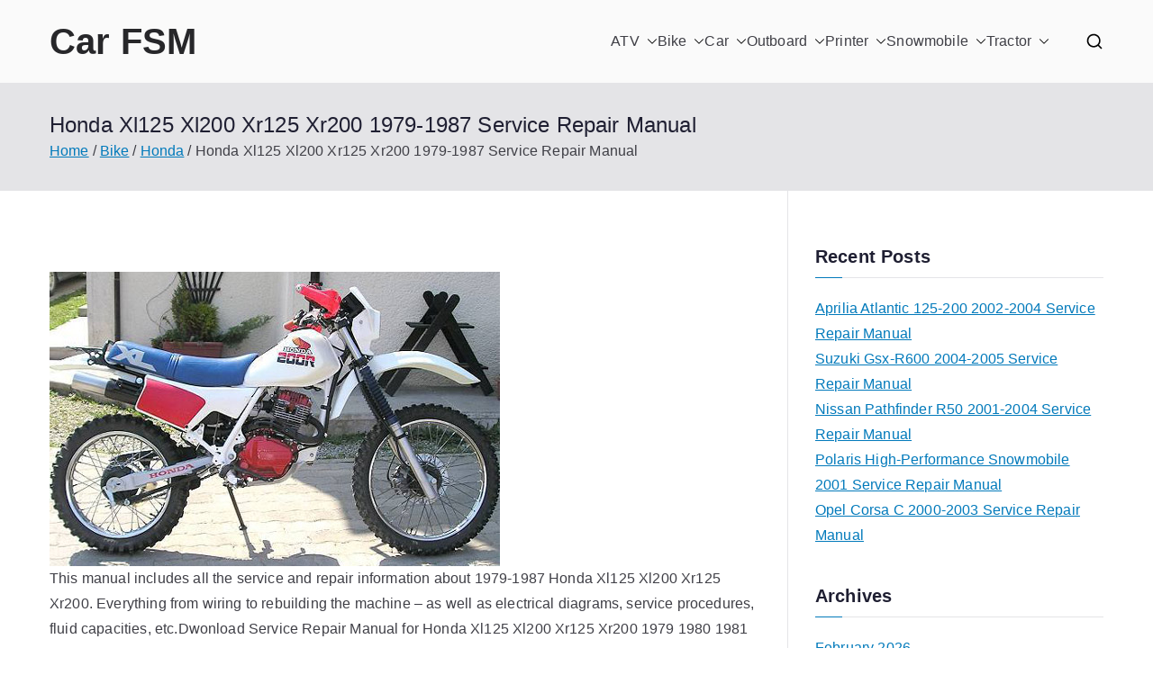

--- FILE ---
content_type: text/html; charset=UTF-8
request_url: https://carfsm.com/honda-xl125-xl200-xr125-xr200-1979-1987-service-repair-manual/
body_size: 14520
content:

<!doctype html>
		<html lang="en-CA">
		
	<head>

				<meta charset="UTF-8">
		<meta name="viewport" content="width=device-width, initial-scale=1">
		<link rel="profile" href="http://gmpg.org/xfn/11">
		
		<meta name='robots' content='index, follow, max-image-preview:large, max-snippet:-1, max-video-preview:-1' />
	<style>img:is([sizes="auto" i], [sizes^="auto," i]) { contain-intrinsic-size: 3000px 1500px }</style>
	
	<!-- This site is optimized with the Yoast SEO plugin v26.8 - https://yoast.com/product/yoast-seo-wordpress/ -->
	<title>Honda Xl125 Xl200 Xr125 Xr200 1979-1987 Service Repair Manual - Car FSM</title>
	<meta name="description" content="This manual includes all the service and repair information about 1979-1987 Honda Xl125 Xl200 Xr125 Xr200. Everything from wiring to rebuilding the" />
	<link rel="canonical" href="https://carfsm.com/honda-xl125-xl200-xr125-xr200-1979-1987-service-repair-manual/" />
	<meta property="og:locale" content="en_US" />
	<meta property="og:type" content="article" />
	<meta property="og:title" content="Honda Xl125 Xl200 Xr125 Xr200 1979-1987 Service Repair Manual - Car FSM" />
	<meta property="og:description" content="This manual includes all the service and repair information about 1979-1987 Honda Xl125 Xl200 Xr125 Xr200. Everything from wiring to rebuilding the" />
	<meta property="og:url" content="https://carfsm.com/honda-xl125-xl200-xr125-xr200-1979-1987-service-repair-manual/" />
	<meta property="og:site_name" content="Car FSM" />
	<meta property="article:published_time" content="2020-09-02T18:43:28+00:00" />
	<meta property="article:modified_time" content="2025-03-28T01:00:01+00:00" />
	<meta property="og:image" content="https://carfsm.com/wp/wp-content/uploads/honda_xl125_xl200_xr125_xr200_1979-1987_s.jpg" />
	<meta property="og:image:width" content="200" />
	<meta property="og:image:height" content="131" />
	<meta property="og:image:type" content="image/jpeg" />
	<meta name="author" content="admin" />
	<meta name="twitter:card" content="summary_large_image" />
	<meta name="twitter:label1" content="Written by" />
	<meta name="twitter:data1" content="admin" />
	<meta name="twitter:label2" content="Est. reading time" />
	<meta name="twitter:data2" content="1 minute" />
	<script type="application/ld+json" class="yoast-schema-graph">{"@context":"https://schema.org","@graph":[{"@type":"Article","@id":"https://carfsm.com/honda-xl125-xl200-xr125-xr200-1979-1987-service-repair-manual/#article","isPartOf":{"@id":"https://carfsm.com/honda-xl125-xl200-xr125-xr200-1979-1987-service-repair-manual/"},"author":{"name":"admin","@id":"https://carfsm.com/#/schema/person/b77d9ef4f0ac2178db562c991db5ea05"},"headline":"Honda Xl125 Xl200 Xr125 Xr200 1979-1987 Service Repair Manual","datePublished":"2020-09-02T18:43:28+00:00","dateModified":"2025-03-28T01:00:01+00:00","mainEntityOfPage":{"@id":"https://carfsm.com/honda-xl125-xl200-xr125-xr200-1979-1987-service-repair-manual/"},"wordCount":271,"image":{"@id":"https://carfsm.com/honda-xl125-xl200-xr125-xr200-1979-1987-service-repair-manual/#primaryimage"},"thumbnailUrl":"https://carfsm.com/wp/wp-content/uploads/honda_xl125_xl200_xr125_xr200_1979-1987_s.jpg","articleSection":["Honda"],"inLanguage":"en-CA"},{"@type":"WebPage","@id":"https://carfsm.com/honda-xl125-xl200-xr125-xr200-1979-1987-service-repair-manual/","url":"https://carfsm.com/honda-xl125-xl200-xr125-xr200-1979-1987-service-repair-manual/","name":"Honda Xl125 Xl200 Xr125 Xr200 1979-1987 Service Repair Manual - Car FSM","isPartOf":{"@id":"https://carfsm.com/#website"},"primaryImageOfPage":{"@id":"https://carfsm.com/honda-xl125-xl200-xr125-xr200-1979-1987-service-repair-manual/#primaryimage"},"image":{"@id":"https://carfsm.com/honda-xl125-xl200-xr125-xr200-1979-1987-service-repair-manual/#primaryimage"},"thumbnailUrl":"https://carfsm.com/wp/wp-content/uploads/honda_xl125_xl200_xr125_xr200_1979-1987_s.jpg","datePublished":"2020-09-02T18:43:28+00:00","dateModified":"2025-03-28T01:00:01+00:00","author":{"@id":"https://carfsm.com/#/schema/person/b77d9ef4f0ac2178db562c991db5ea05"},"description":"This manual includes all the service and repair information about 1979-1987 Honda Xl125 Xl200 Xr125 Xr200. Everything from wiring to rebuilding the","breadcrumb":{"@id":"https://carfsm.com/honda-xl125-xl200-xr125-xr200-1979-1987-service-repair-manual/#breadcrumb"},"inLanguage":"en-CA","potentialAction":[{"@type":"ReadAction","target":["https://carfsm.com/honda-xl125-xl200-xr125-xr200-1979-1987-service-repair-manual/"]}]},{"@type":"ImageObject","inLanguage":"en-CA","@id":"https://carfsm.com/honda-xl125-xl200-xr125-xr200-1979-1987-service-repair-manual/#primaryimage","url":"https://carfsm.com/wp/wp-content/uploads/honda_xl125_xl200_xr125_xr200_1979-1987_s.jpg","contentUrl":"https://carfsm.com/wp/wp-content/uploads/honda_xl125_xl200_xr125_xr200_1979-1987_s.jpg","width":200,"height":131},{"@type":"BreadcrumbList","@id":"https://carfsm.com/honda-xl125-xl200-xr125-xr200-1979-1987-service-repair-manual/#breadcrumb","itemListElement":[{"@type":"ListItem","position":1,"name":"Home","item":"https://carfsm.com/"},{"@type":"ListItem","position":2,"name":"Bike","item":"https://carfsm.com/bike/"},{"@type":"ListItem","position":3,"name":"Honda","item":"https://carfsm.com/bike/bike-honda/"},{"@type":"ListItem","position":4,"name":"Honda Xl125 Xl200 Xr125 Xr200 1979-1987 Service Repair Manual"}]},{"@type":"WebSite","@id":"https://carfsm.com/#website","url":"https://carfsm.com/","name":"Car FSM","description":"Car Factory Service Manuals PDF","potentialAction":[{"@type":"SearchAction","target":{"@type":"EntryPoint","urlTemplate":"https://carfsm.com/?s={search_term_string}"},"query-input":{"@type":"PropertyValueSpecification","valueRequired":true,"valueName":"search_term_string"}}],"inLanguage":"en-CA"},{"@type":"Person","@id":"https://carfsm.com/#/schema/person/b77d9ef4f0ac2178db562c991db5ea05","name":"admin","image":{"@type":"ImageObject","inLanguage":"en-CA","@id":"https://carfsm.com/#/schema/person/image/","url":"https://secure.gravatar.com/avatar/deb8694d487525adb5a47f06c821e2cf?s=96&d=mm&r=g","contentUrl":"https://secure.gravatar.com/avatar/deb8694d487525adb5a47f06c821e2cf?s=96&d=mm&r=g","caption":"admin"},"sameAs":["https://carfsm.com/wp"],"url":"https://carfsm.com/author/admin/"}]}</script>
	<!-- / Yoast SEO plugin. -->


<link rel="alternate" type="application/rss+xml" title="Car FSM &raquo; Feed" href="https://carfsm.com/feed/" />
<link rel="alternate" type="application/rss+xml" title="Car FSM &raquo; Comments Feed" href="https://carfsm.com/comments/feed/" />
<script type="text/javascript">
/* <![CDATA[ */
window._wpemojiSettings = {"baseUrl":"https:\/\/s.w.org\/images\/core\/emoji\/15.0.3\/72x72\/","ext":".png","svgUrl":"https:\/\/s.w.org\/images\/core\/emoji\/15.0.3\/svg\/","svgExt":".svg","source":{"concatemoji":"https:\/\/carfsm.com\/wp\/wp-includes\/js\/wp-emoji-release.min.js?ver=6.7.4"}};
/*! This file is auto-generated */
!function(i,n){var o,s,e;function c(e){try{var t={supportTests:e,timestamp:(new Date).valueOf()};sessionStorage.setItem(o,JSON.stringify(t))}catch(e){}}function p(e,t,n){e.clearRect(0,0,e.canvas.width,e.canvas.height),e.fillText(t,0,0);var t=new Uint32Array(e.getImageData(0,0,e.canvas.width,e.canvas.height).data),r=(e.clearRect(0,0,e.canvas.width,e.canvas.height),e.fillText(n,0,0),new Uint32Array(e.getImageData(0,0,e.canvas.width,e.canvas.height).data));return t.every(function(e,t){return e===r[t]})}function u(e,t,n){switch(t){case"flag":return n(e,"\ud83c\udff3\ufe0f\u200d\u26a7\ufe0f","\ud83c\udff3\ufe0f\u200b\u26a7\ufe0f")?!1:!n(e,"\ud83c\uddfa\ud83c\uddf3","\ud83c\uddfa\u200b\ud83c\uddf3")&&!n(e,"\ud83c\udff4\udb40\udc67\udb40\udc62\udb40\udc65\udb40\udc6e\udb40\udc67\udb40\udc7f","\ud83c\udff4\u200b\udb40\udc67\u200b\udb40\udc62\u200b\udb40\udc65\u200b\udb40\udc6e\u200b\udb40\udc67\u200b\udb40\udc7f");case"emoji":return!n(e,"\ud83d\udc26\u200d\u2b1b","\ud83d\udc26\u200b\u2b1b")}return!1}function f(e,t,n){var r="undefined"!=typeof WorkerGlobalScope&&self instanceof WorkerGlobalScope?new OffscreenCanvas(300,150):i.createElement("canvas"),a=r.getContext("2d",{willReadFrequently:!0}),o=(a.textBaseline="top",a.font="600 32px Arial",{});return e.forEach(function(e){o[e]=t(a,e,n)}),o}function t(e){var t=i.createElement("script");t.src=e,t.defer=!0,i.head.appendChild(t)}"undefined"!=typeof Promise&&(o="wpEmojiSettingsSupports",s=["flag","emoji"],n.supports={everything:!0,everythingExceptFlag:!0},e=new Promise(function(e){i.addEventListener("DOMContentLoaded",e,{once:!0})}),new Promise(function(t){var n=function(){try{var e=JSON.parse(sessionStorage.getItem(o));if("object"==typeof e&&"number"==typeof e.timestamp&&(new Date).valueOf()<e.timestamp+604800&&"object"==typeof e.supportTests)return e.supportTests}catch(e){}return null}();if(!n){if("undefined"!=typeof Worker&&"undefined"!=typeof OffscreenCanvas&&"undefined"!=typeof URL&&URL.createObjectURL&&"undefined"!=typeof Blob)try{var e="postMessage("+f.toString()+"("+[JSON.stringify(s),u.toString(),p.toString()].join(",")+"));",r=new Blob([e],{type:"text/javascript"}),a=new Worker(URL.createObjectURL(r),{name:"wpTestEmojiSupports"});return void(a.onmessage=function(e){c(n=e.data),a.terminate(),t(n)})}catch(e){}c(n=f(s,u,p))}t(n)}).then(function(e){for(var t in e)n.supports[t]=e[t],n.supports.everything=n.supports.everything&&n.supports[t],"flag"!==t&&(n.supports.everythingExceptFlag=n.supports.everythingExceptFlag&&n.supports[t]);n.supports.everythingExceptFlag=n.supports.everythingExceptFlag&&!n.supports.flag,n.DOMReady=!1,n.readyCallback=function(){n.DOMReady=!0}}).then(function(){return e}).then(function(){var e;n.supports.everything||(n.readyCallback(),(e=n.source||{}).concatemoji?t(e.concatemoji):e.wpemoji&&e.twemoji&&(t(e.twemoji),t(e.wpemoji)))}))}((window,document),window._wpemojiSettings);
/* ]]> */
</script>
<style id='wp-emoji-styles-inline-css' type='text/css'>

	img.wp-smiley, img.emoji {
		display: inline !important;
		border: none !important;
		box-shadow: none !important;
		height: 1em !important;
		width: 1em !important;
		margin: 0 0.07em !important;
		vertical-align: -0.1em !important;
		background: none !important;
		padding: 0 !important;
	}
</style>
<link rel='stylesheet' id='wp-block-library-css' href='https://carfsm.com/wp/wp-includes/css/dist/block-library/style.min.css?ver=6.7.4' type='text/css' media='all' />
<style id='wp-block-library-theme-inline-css' type='text/css'>
.wp-block-audio :where(figcaption){color:#555;font-size:13px;text-align:center}.is-dark-theme .wp-block-audio :where(figcaption){color:#ffffffa6}.wp-block-audio{margin:0 0 1em}.wp-block-code{border:1px solid #ccc;border-radius:4px;font-family:Menlo,Consolas,monaco,monospace;padding:.8em 1em}.wp-block-embed :where(figcaption){color:#555;font-size:13px;text-align:center}.is-dark-theme .wp-block-embed :where(figcaption){color:#ffffffa6}.wp-block-embed{margin:0 0 1em}.blocks-gallery-caption{color:#555;font-size:13px;text-align:center}.is-dark-theme .blocks-gallery-caption{color:#ffffffa6}:root :where(.wp-block-image figcaption){color:#555;font-size:13px;text-align:center}.is-dark-theme :root :where(.wp-block-image figcaption){color:#ffffffa6}.wp-block-image{margin:0 0 1em}.wp-block-pullquote{border-bottom:4px solid;border-top:4px solid;color:currentColor;margin-bottom:1.75em}.wp-block-pullquote cite,.wp-block-pullquote footer,.wp-block-pullquote__citation{color:currentColor;font-size:.8125em;font-style:normal;text-transform:uppercase}.wp-block-quote{border-left:.25em solid;margin:0 0 1.75em;padding-left:1em}.wp-block-quote cite,.wp-block-quote footer{color:currentColor;font-size:.8125em;font-style:normal;position:relative}.wp-block-quote:where(.has-text-align-right){border-left:none;border-right:.25em solid;padding-left:0;padding-right:1em}.wp-block-quote:where(.has-text-align-center){border:none;padding-left:0}.wp-block-quote.is-large,.wp-block-quote.is-style-large,.wp-block-quote:where(.is-style-plain){border:none}.wp-block-search .wp-block-search__label{font-weight:700}.wp-block-search__button{border:1px solid #ccc;padding:.375em .625em}:where(.wp-block-group.has-background){padding:1.25em 2.375em}.wp-block-separator.has-css-opacity{opacity:.4}.wp-block-separator{border:none;border-bottom:2px solid;margin-left:auto;margin-right:auto}.wp-block-separator.has-alpha-channel-opacity{opacity:1}.wp-block-separator:not(.is-style-wide):not(.is-style-dots){width:100px}.wp-block-separator.has-background:not(.is-style-dots){border-bottom:none;height:1px}.wp-block-separator.has-background:not(.is-style-wide):not(.is-style-dots){height:2px}.wp-block-table{margin:0 0 1em}.wp-block-table td,.wp-block-table th{word-break:normal}.wp-block-table :where(figcaption){color:#555;font-size:13px;text-align:center}.is-dark-theme .wp-block-table :where(figcaption){color:#ffffffa6}.wp-block-video :where(figcaption){color:#555;font-size:13px;text-align:center}.is-dark-theme .wp-block-video :where(figcaption){color:#ffffffa6}.wp-block-video{margin:0 0 1em}:root :where(.wp-block-template-part.has-background){margin-bottom:0;margin-top:0;padding:1.25em 2.375em}
</style>
<style id='global-styles-inline-css' type='text/css'>
:root{--wp--preset--aspect-ratio--square: 1;--wp--preset--aspect-ratio--4-3: 4/3;--wp--preset--aspect-ratio--3-4: 3/4;--wp--preset--aspect-ratio--3-2: 3/2;--wp--preset--aspect-ratio--2-3: 2/3;--wp--preset--aspect-ratio--16-9: 16/9;--wp--preset--aspect-ratio--9-16: 9/16;--wp--preset--color--black: #000000;--wp--preset--color--cyan-bluish-gray: #abb8c3;--wp--preset--color--white: #ffffff;--wp--preset--color--pale-pink: #f78da7;--wp--preset--color--vivid-red: #cf2e2e;--wp--preset--color--luminous-vivid-orange: #ff6900;--wp--preset--color--luminous-vivid-amber: #fcb900;--wp--preset--color--light-green-cyan: #7bdcb5;--wp--preset--color--vivid-green-cyan: #00d084;--wp--preset--color--pale-cyan-blue: #8ed1fc;--wp--preset--color--vivid-cyan-blue: #0693e3;--wp--preset--color--vivid-purple: #9b51e0;--wp--preset--color--zakra-color-1: #027ABB;--wp--preset--color--zakra-color-2: #015EA0;--wp--preset--color--zakra-color-3: #FFFFFF;--wp--preset--color--zakra-color-4: #F6FEFC;--wp--preset--color--zakra-color-5: #181818;--wp--preset--color--zakra-color-6: #1F1F32;--wp--preset--color--zakra-color-7: #3F3F46;--wp--preset--color--zakra-color-8: #FFFFFF;--wp--preset--color--zakra-color-9: #E4E4E7;--wp--preset--gradient--vivid-cyan-blue-to-vivid-purple: linear-gradient(135deg,rgba(6,147,227,1) 0%,rgb(155,81,224) 100%);--wp--preset--gradient--light-green-cyan-to-vivid-green-cyan: linear-gradient(135deg,rgb(122,220,180) 0%,rgb(0,208,130) 100%);--wp--preset--gradient--luminous-vivid-amber-to-luminous-vivid-orange: linear-gradient(135deg,rgba(252,185,0,1) 0%,rgba(255,105,0,1) 100%);--wp--preset--gradient--luminous-vivid-orange-to-vivid-red: linear-gradient(135deg,rgba(255,105,0,1) 0%,rgb(207,46,46) 100%);--wp--preset--gradient--very-light-gray-to-cyan-bluish-gray: linear-gradient(135deg,rgb(238,238,238) 0%,rgb(169,184,195) 100%);--wp--preset--gradient--cool-to-warm-spectrum: linear-gradient(135deg,rgb(74,234,220) 0%,rgb(151,120,209) 20%,rgb(207,42,186) 40%,rgb(238,44,130) 60%,rgb(251,105,98) 80%,rgb(254,248,76) 100%);--wp--preset--gradient--blush-light-purple: linear-gradient(135deg,rgb(255,206,236) 0%,rgb(152,150,240) 100%);--wp--preset--gradient--blush-bordeaux: linear-gradient(135deg,rgb(254,205,165) 0%,rgb(254,45,45) 50%,rgb(107,0,62) 100%);--wp--preset--gradient--luminous-dusk: linear-gradient(135deg,rgb(255,203,112) 0%,rgb(199,81,192) 50%,rgb(65,88,208) 100%);--wp--preset--gradient--pale-ocean: linear-gradient(135deg,rgb(255,245,203) 0%,rgb(182,227,212) 50%,rgb(51,167,181) 100%);--wp--preset--gradient--electric-grass: linear-gradient(135deg,rgb(202,248,128) 0%,rgb(113,206,126) 100%);--wp--preset--gradient--midnight: linear-gradient(135deg,rgb(2,3,129) 0%,rgb(40,116,252) 100%);--wp--preset--font-size--small: 13px;--wp--preset--font-size--medium: 20px;--wp--preset--font-size--large: 36px;--wp--preset--font-size--x-large: 42px;--wp--preset--spacing--20: 0.44rem;--wp--preset--spacing--30: 0.67rem;--wp--preset--spacing--40: 1rem;--wp--preset--spacing--50: 1.5rem;--wp--preset--spacing--60: 2.25rem;--wp--preset--spacing--70: 3.38rem;--wp--preset--spacing--80: 5.06rem;--wp--preset--shadow--natural: 6px 6px 9px rgba(0, 0, 0, 0.2);--wp--preset--shadow--deep: 12px 12px 50px rgba(0, 0, 0, 0.4);--wp--preset--shadow--sharp: 6px 6px 0px rgba(0, 0, 0, 0.2);--wp--preset--shadow--outlined: 6px 6px 0px -3px rgba(255, 255, 255, 1), 6px 6px rgba(0, 0, 0, 1);--wp--preset--shadow--crisp: 6px 6px 0px rgba(0, 0, 0, 1);}:root { --wp--style--global--content-size: 760px;--wp--style--global--wide-size: 1160px; }:where(body) { margin: 0; }.wp-site-blocks > .alignleft { float: left; margin-right: 2em; }.wp-site-blocks > .alignright { float: right; margin-left: 2em; }.wp-site-blocks > .aligncenter { justify-content: center; margin-left: auto; margin-right: auto; }:where(.wp-site-blocks) > * { margin-block-start: 24px; margin-block-end: 0; }:where(.wp-site-blocks) > :first-child { margin-block-start: 0; }:where(.wp-site-blocks) > :last-child { margin-block-end: 0; }:root { --wp--style--block-gap: 24px; }:root :where(.is-layout-flow) > :first-child{margin-block-start: 0;}:root :where(.is-layout-flow) > :last-child{margin-block-end: 0;}:root :where(.is-layout-flow) > *{margin-block-start: 24px;margin-block-end: 0;}:root :where(.is-layout-constrained) > :first-child{margin-block-start: 0;}:root :where(.is-layout-constrained) > :last-child{margin-block-end: 0;}:root :where(.is-layout-constrained) > *{margin-block-start: 24px;margin-block-end: 0;}:root :where(.is-layout-flex){gap: 24px;}:root :where(.is-layout-grid){gap: 24px;}.is-layout-flow > .alignleft{float: left;margin-inline-start: 0;margin-inline-end: 2em;}.is-layout-flow > .alignright{float: right;margin-inline-start: 2em;margin-inline-end: 0;}.is-layout-flow > .aligncenter{margin-left: auto !important;margin-right: auto !important;}.is-layout-constrained > .alignleft{float: left;margin-inline-start: 0;margin-inline-end: 2em;}.is-layout-constrained > .alignright{float: right;margin-inline-start: 2em;margin-inline-end: 0;}.is-layout-constrained > .aligncenter{margin-left: auto !important;margin-right: auto !important;}.is-layout-constrained > :where(:not(.alignleft):not(.alignright):not(.alignfull)){max-width: var(--wp--style--global--content-size);margin-left: auto !important;margin-right: auto !important;}.is-layout-constrained > .alignwide{max-width: var(--wp--style--global--wide-size);}body .is-layout-flex{display: flex;}.is-layout-flex{flex-wrap: wrap;align-items: center;}.is-layout-flex > :is(*, div){margin: 0;}body .is-layout-grid{display: grid;}.is-layout-grid > :is(*, div){margin: 0;}body{padding-top: 0px;padding-right: 0px;padding-bottom: 0px;padding-left: 0px;}a:where(:not(.wp-element-button)){text-decoration: underline;}:root :where(.wp-element-button, .wp-block-button__link){background-color: #32373c;border-width: 0;color: #fff;font-family: inherit;font-size: inherit;line-height: inherit;padding: calc(0.667em + 2px) calc(1.333em + 2px);text-decoration: none;}.has-black-color{color: var(--wp--preset--color--black) !important;}.has-cyan-bluish-gray-color{color: var(--wp--preset--color--cyan-bluish-gray) !important;}.has-white-color{color: var(--wp--preset--color--white) !important;}.has-pale-pink-color{color: var(--wp--preset--color--pale-pink) !important;}.has-vivid-red-color{color: var(--wp--preset--color--vivid-red) !important;}.has-luminous-vivid-orange-color{color: var(--wp--preset--color--luminous-vivid-orange) !important;}.has-luminous-vivid-amber-color{color: var(--wp--preset--color--luminous-vivid-amber) !important;}.has-light-green-cyan-color{color: var(--wp--preset--color--light-green-cyan) !important;}.has-vivid-green-cyan-color{color: var(--wp--preset--color--vivid-green-cyan) !important;}.has-pale-cyan-blue-color{color: var(--wp--preset--color--pale-cyan-blue) !important;}.has-vivid-cyan-blue-color{color: var(--wp--preset--color--vivid-cyan-blue) !important;}.has-vivid-purple-color{color: var(--wp--preset--color--vivid-purple) !important;}.has-zakra-color-1-color{color: var(--wp--preset--color--zakra-color-1) !important;}.has-zakra-color-2-color{color: var(--wp--preset--color--zakra-color-2) !important;}.has-zakra-color-3-color{color: var(--wp--preset--color--zakra-color-3) !important;}.has-zakra-color-4-color{color: var(--wp--preset--color--zakra-color-4) !important;}.has-zakra-color-5-color{color: var(--wp--preset--color--zakra-color-5) !important;}.has-zakra-color-6-color{color: var(--wp--preset--color--zakra-color-6) !important;}.has-zakra-color-7-color{color: var(--wp--preset--color--zakra-color-7) !important;}.has-zakra-color-8-color{color: var(--wp--preset--color--zakra-color-8) !important;}.has-zakra-color-9-color{color: var(--wp--preset--color--zakra-color-9) !important;}.has-black-background-color{background-color: var(--wp--preset--color--black) !important;}.has-cyan-bluish-gray-background-color{background-color: var(--wp--preset--color--cyan-bluish-gray) !important;}.has-white-background-color{background-color: var(--wp--preset--color--white) !important;}.has-pale-pink-background-color{background-color: var(--wp--preset--color--pale-pink) !important;}.has-vivid-red-background-color{background-color: var(--wp--preset--color--vivid-red) !important;}.has-luminous-vivid-orange-background-color{background-color: var(--wp--preset--color--luminous-vivid-orange) !important;}.has-luminous-vivid-amber-background-color{background-color: var(--wp--preset--color--luminous-vivid-amber) !important;}.has-light-green-cyan-background-color{background-color: var(--wp--preset--color--light-green-cyan) !important;}.has-vivid-green-cyan-background-color{background-color: var(--wp--preset--color--vivid-green-cyan) !important;}.has-pale-cyan-blue-background-color{background-color: var(--wp--preset--color--pale-cyan-blue) !important;}.has-vivid-cyan-blue-background-color{background-color: var(--wp--preset--color--vivid-cyan-blue) !important;}.has-vivid-purple-background-color{background-color: var(--wp--preset--color--vivid-purple) !important;}.has-zakra-color-1-background-color{background-color: var(--wp--preset--color--zakra-color-1) !important;}.has-zakra-color-2-background-color{background-color: var(--wp--preset--color--zakra-color-2) !important;}.has-zakra-color-3-background-color{background-color: var(--wp--preset--color--zakra-color-3) !important;}.has-zakra-color-4-background-color{background-color: var(--wp--preset--color--zakra-color-4) !important;}.has-zakra-color-5-background-color{background-color: var(--wp--preset--color--zakra-color-5) !important;}.has-zakra-color-6-background-color{background-color: var(--wp--preset--color--zakra-color-6) !important;}.has-zakra-color-7-background-color{background-color: var(--wp--preset--color--zakra-color-7) !important;}.has-zakra-color-8-background-color{background-color: var(--wp--preset--color--zakra-color-8) !important;}.has-zakra-color-9-background-color{background-color: var(--wp--preset--color--zakra-color-9) !important;}.has-black-border-color{border-color: var(--wp--preset--color--black) !important;}.has-cyan-bluish-gray-border-color{border-color: var(--wp--preset--color--cyan-bluish-gray) !important;}.has-white-border-color{border-color: var(--wp--preset--color--white) !important;}.has-pale-pink-border-color{border-color: var(--wp--preset--color--pale-pink) !important;}.has-vivid-red-border-color{border-color: var(--wp--preset--color--vivid-red) !important;}.has-luminous-vivid-orange-border-color{border-color: var(--wp--preset--color--luminous-vivid-orange) !important;}.has-luminous-vivid-amber-border-color{border-color: var(--wp--preset--color--luminous-vivid-amber) !important;}.has-light-green-cyan-border-color{border-color: var(--wp--preset--color--light-green-cyan) !important;}.has-vivid-green-cyan-border-color{border-color: var(--wp--preset--color--vivid-green-cyan) !important;}.has-pale-cyan-blue-border-color{border-color: var(--wp--preset--color--pale-cyan-blue) !important;}.has-vivid-cyan-blue-border-color{border-color: var(--wp--preset--color--vivid-cyan-blue) !important;}.has-vivid-purple-border-color{border-color: var(--wp--preset--color--vivid-purple) !important;}.has-zakra-color-1-border-color{border-color: var(--wp--preset--color--zakra-color-1) !important;}.has-zakra-color-2-border-color{border-color: var(--wp--preset--color--zakra-color-2) !important;}.has-zakra-color-3-border-color{border-color: var(--wp--preset--color--zakra-color-3) !important;}.has-zakra-color-4-border-color{border-color: var(--wp--preset--color--zakra-color-4) !important;}.has-zakra-color-5-border-color{border-color: var(--wp--preset--color--zakra-color-5) !important;}.has-zakra-color-6-border-color{border-color: var(--wp--preset--color--zakra-color-6) !important;}.has-zakra-color-7-border-color{border-color: var(--wp--preset--color--zakra-color-7) !important;}.has-zakra-color-8-border-color{border-color: var(--wp--preset--color--zakra-color-8) !important;}.has-zakra-color-9-border-color{border-color: var(--wp--preset--color--zakra-color-9) !important;}.has-vivid-cyan-blue-to-vivid-purple-gradient-background{background: var(--wp--preset--gradient--vivid-cyan-blue-to-vivid-purple) !important;}.has-light-green-cyan-to-vivid-green-cyan-gradient-background{background: var(--wp--preset--gradient--light-green-cyan-to-vivid-green-cyan) !important;}.has-luminous-vivid-amber-to-luminous-vivid-orange-gradient-background{background: var(--wp--preset--gradient--luminous-vivid-amber-to-luminous-vivid-orange) !important;}.has-luminous-vivid-orange-to-vivid-red-gradient-background{background: var(--wp--preset--gradient--luminous-vivid-orange-to-vivid-red) !important;}.has-very-light-gray-to-cyan-bluish-gray-gradient-background{background: var(--wp--preset--gradient--very-light-gray-to-cyan-bluish-gray) !important;}.has-cool-to-warm-spectrum-gradient-background{background: var(--wp--preset--gradient--cool-to-warm-spectrum) !important;}.has-blush-light-purple-gradient-background{background: var(--wp--preset--gradient--blush-light-purple) !important;}.has-blush-bordeaux-gradient-background{background: var(--wp--preset--gradient--blush-bordeaux) !important;}.has-luminous-dusk-gradient-background{background: var(--wp--preset--gradient--luminous-dusk) !important;}.has-pale-ocean-gradient-background{background: var(--wp--preset--gradient--pale-ocean) !important;}.has-electric-grass-gradient-background{background: var(--wp--preset--gradient--electric-grass) !important;}.has-midnight-gradient-background{background: var(--wp--preset--gradient--midnight) !important;}.has-small-font-size{font-size: var(--wp--preset--font-size--small) !important;}.has-medium-font-size{font-size: var(--wp--preset--font-size--medium) !important;}.has-large-font-size{font-size: var(--wp--preset--font-size--large) !important;}.has-x-large-font-size{font-size: var(--wp--preset--font-size--x-large) !important;}
:root :where(.wp-block-pullquote){font-size: 1.5em;line-height: 1.6;}
</style>
<link rel='stylesheet' id='font-awesome-all-css' href='https://carfsm.com/wp/wp-content/themes/zakra/inc/customizer/customind/assets/fontawesome/v6/css/all.min.css?ver=6.2.4' type='text/css' media='all' />
<link rel='stylesheet' id='zakra-style-css' href='https://carfsm.com/wp/wp-content/themes/zakra/style.css?ver=4.2.0' type='text/css' media='all' />
<style id='zakra-style-inline-css' type='text/css'>
.zak-header-builder .zak-header-top-row{background-color:#18181B;}.zak-header-builder .zak-main-nav{border-bottom-color:#e9ecef;}.zak-header-builder .zak-secondary-nav{border-bottom-color:#e9ecef;}.zak-header-builder .zak-tertiary-menu{border-bottom-color:#e9ecef;}.zak-header-builder .zak-header-buttons .zak-header-button .zak-button{background-color:#027abb;}.zak-footer-builder .zak-footer-bottom-row{background-color:#18181B;}.zak-footer-builder .zak-footer-bottom-row{border-color:#3F3F46;}.zak-footer-builder .zak-footer-bottom-row{color:#fafafa;}.zak-header-builder, .zak-header-sticky-wrapper .sticky-header{border-color:#E4E4E7;}.zak-footer-builder .zak-footer-main-row ul li{border-bottom-color:#e9ecef;}:root{--top-grid-columns: 4;
			--main-grid-columns: 4;
			--bottom-grid-columns: 1;
			} .zak-footer-builder .zak-bottom-row{justify-items: center;} .zak-footer-builder .zak-footer-bottom-row .zak-footer-col{flex-direction: column;}.zak-footer-builder .zak-footer-main-row .zak-footer-col{flex-direction: column;}.zak-footer-builder .zak-footer-top-row .zak-footer-col{flex-direction: column;}.zak-footer-builder .zak-copyright{text-align: center;}.zak-footer-builder .zak-footer-nav{display: flex; justify-content: center;}.zak-footer-builder .zak-footer-nav-2{display: flex; justify-content: center;}.zak-footer-builder .zak-html-1{text-align: center;}.zak-footer-builder .zak-html-2{text-align: center;}.zak-footer-builder .footer-social-icons{text-align: ;}.zak-footer-builder .widget-footer-sidebar-1{text-align: ;}.zak-footer-builder .widget-footer-sidebar-2{text-align: ;}.zak-footer-builder .widget-footer-sidebar-3{text-align: ;}.zak-footer-builder .widget-footer-sidebar-4{text-align: ;}.zak-footer-builder .widget-footer-bar-col-1-sidebar{text-align: ;}.zak-footer-builder .widget-footer-bar-col-2-sidebar{text-align: ;} :root{--zakra-color-1: #027ABB;--zakra-color-2: #015EA0;--zakra-color-3: #FFFFFF;--zakra-color-4: #F6FEFC;--zakra-color-5: #181818;--zakra-color-6: #1F1F32;--zakra-color-7: #3F3F46;--zakra-color-8: #FFFFFF;--zakra-color-9: #E4E4E7;}@media screen and (min-width: 768px) {.zak-primary{width:70%;}}a:hover, a:focus,
				.zak-primary-nav ul li:hover > a,
				.zak-primary-nav ul .current_page_item > a,
				.zak-entry-summary a,
				.zak-entry-meta a, .zak-post-content .zak-entry-footer a:hover,
				.pagebuilder-content a, .zak-style-2 .zak-entry-meta span,
				.zak-style-2 .zak-entry-meta a,
				.entry-title:hover a,
				.zak-breadcrumbs .trail-items a,
				.breadcrumbs .trail-items a,
				.entry-content a,
				.edit-link a,
				.zak-footer-bar a:hover,
				.widget li a,
				#comments .comment-content a,
				#comments .reply,
				button:hover,
				.zak-button:hover,
				.zak-entry-footer .edit-link a,
				.zak-header-action .yith-wcwl-items-count .yith-wcwl-icon span,
				.pagebuilder-content a, .zak-entry-footer a,
				.zak-header-buttons .zak-header-button--2 .zak-button,
				.zak-header-buttons .zak-header-button .zak-button:hover,
				.woocommerce-cart .coupon button.button{color:#027abb;}.zak-post-content .entry-button:hover .zak-icon,
				.zak-error-404 .zak-button:hover svg,
				.zak-style-2 .zak-entry-meta span .zak-icon,
				.entry-button .zak-icon{fill:#027abb;}blockquote, .wp-block-quote,
				button, input[type="button"],
				input[type="reset"],
				input[type="submit"],
				.wp-block-button .wp-block-button__link,
				blockquote.has-text-align-right, .wp-block-quote.has-text-align-right,
				button:hover,
				.wp-block-button .wp-block-button__link:hover,
				.zak-button:hover,
				.zak-header-buttons .zak-header-button .zak-button,
				.zak-header-buttons .zak-header-button.zak-header-button--2 .zak-button,
				.zak-header-buttons .zak-header-button .zak-button:hover,
				.woocommerce-cart .coupon button.button,
				.woocommerce-cart .actions > button.button{border-color:#027abb;}.zak-primary-nav.zak-layout-1-style-2 > ul > li.current_page_item > a::before,
				.zak-primary-nav.zak-layout-1-style-2 > ul a:hover::before,
				.zak-primary-nav.zak-layout-1-style-2 > ul > li.current-menu-item > a::before,
				.zak-primary-nav.zak-layout-1-style-3 > ul > li.current_page_item > a::before,
				.zak-primary-nav.zak-layout-1-style-3 > ul > li.current-menu-item > a::before,
				.zak-primary-nav.zak-layout-1-style-4 > ul > li.current_page_item > a::before,
				.zak-primary-nav.zak-layout-1-style-4 > ul > li.current-menu-item > a::before,
				.zak-scroll-to-top:hover, button, input[type="button"], input[type="reset"],
				input[type="submit"], .zak-header-buttons .zak-header-button--1 .zak-button,
				.wp-block-button .wp-block-button__link,
				.zak-menu-item-cart .cart-page-link .count,
				.widget .wp-block-heading::before,
				#comments .comments-title::before,
				#comments .comment-reply-title::before,
				.widget .widget-title::before,
				.zak-footer-builder .zak-footer-main-row .widget .wp-block-heading::before,
				.zak-footer-builder .zak-footer-top-row .widget .wp-block-heading::before,
				.zak-footer-builder .zak-footer-bottom-row .widget .wp-block-heading::before,
				.zak-footer-builder .zak-footer-main-row .widget .widget-title::before,
				.zak-footer-builder .zak-footer-top-row .widget .widget-title::before,
				.zak-footer-builder .zak-footer-bottom-row .widget .widget-title::before,
				.woocommerce-cart .actions .coupon button.button:hover,
				.woocommerce-cart .actions > button.button,
				.woocommerce-cart .actions > button.button:hover{background-color:#027abb;}button, input[type="button"],
				input[type="reset"],
				input[type="submit"],
				.wp-block-button .wp-block-button__link,
				.zak-button{border-color:#027abb;background-color:#027abb;}body, .woocommerce-ordering select{color:#3F3F46;}.zak-header, .zak-post, .zak-secondary, .zak-footer-bar, .zak-primary-nav .sub-menu, .zak-primary-nav .sub-menu li, .posts-navigation, #comments, .post-navigation, blockquote, .wp-block-quote, .zak-posts .zak-post, .zak-content-area--boxed .widget{border-color:#E4E4E7;}hr .zak-container--separate, {background-color:#E4E4E7;}.entry-content a{color:#027abb;}.zak-entry-footer a:hover,
				.entry-button:hover,
				.zak-entry-footer a:hover,
				.entry-content a:hover,
				.pagebuilder-content a:hover, .pagebuilder-content a:hover{color:#1e7ba6;}.entry-button:hover .zak-icon{fill:#1e7ba6;}.zak-content{background-size:contain;}button, input[type="button"], input[type="reset"], input[type="submit"], #infinite-handle span, .wp-block-button .wp-block-button__link{background-color:#027abb;}.zak-header .zak-top-bar{background-size:contain;}.zak-header-buttons .zak-header-button.zak-header-button--1 .zak-button{background-color:#027abb;}.zak-header .main-navigation{border-bottom-color:#e9ecef;}.zak-page-header, .zak-container--separate .zak-page-header{background-position:center center;background-size:contain;}.zak-page-header .breadcrumb-trail ul li a:hover {color:#027abb;}.zak-footer .zak-footer-cols, .zak-footer .zak-footer-cols p{color:#D4D4D8;}.zak-footer-cols{border-top-color:#e9ecef;}.zak-footer-cols ul li{border-bottom-color:#e9ecef;}.zak-footer-bar{color:#fafafa;}.zak-footer-bar{border-top-color:#3f3f46;}.zak-scroll-to-top:hover{background-color:#1e7ba6;}:root {--e-global-color-zakracolor1: #027ABB;--e-global-color-zakracolor2: #015EA0;--e-global-color-zakracolor3: #FFFFFF;--e-global-color-zakracolor4: #F6FEFC;--e-global-color-zakracolor5: #181818;--e-global-color-zakracolor6: #1F1F32;--e-global-color-zakracolor7: #3F3F46;--e-global-color-zakracolor8: #FFFFFF;--e-global-color-zakracolor9: #E4E4E7;}
</style>
<link rel="https://api.w.org/" href="https://carfsm.com/wp-json/" /><link rel="alternate" title="JSON" type="application/json" href="https://carfsm.com/wp-json/wp/v2/posts/3206" /><link rel="EditURI" type="application/rsd+xml" title="RSD" href="https://carfsm.com/wp/xmlrpc.php?rsd" />
<meta name="generator" content="WordPress 6.7.4" />
<link rel='shortlink' href='https://carfsm.com/?p=3206' />
<link rel="alternate" title="oEmbed (JSON)" type="application/json+oembed" href="https://carfsm.com/wp-json/oembed/1.0/embed?url=https%3A%2F%2Fcarfsm.com%2Fhonda-xl125-xl200-xr125-xr200-1979-1987-service-repair-manual%2F" />
<link rel="alternate" title="oEmbed (XML)" type="text/xml+oembed" href="https://carfsm.com/wp-json/oembed/1.0/embed?url=https%3A%2F%2Fcarfsm.com%2Fhonda-xl125-xl200-xr125-xr200-1979-1987-service-repair-manual%2F&#038;format=xml" />

		<style type="text/css">
			
			            .site-description {
                position: absolute;
                clip: rect(1px, 1px, 1px, 1px);
            }

					</style>

		
	</head>

<body class="post-template-default single single-post postid-3206 single-format-standard zak-site-layout--contained zak-site-layout--right zak-container--wide zak-content-area--bordered has-page-header has-breadcrumbs">


		<div id="page" class="zak-site">
				<a class="skip-link screen-reader-text" href="#zak-content">Skip to content</a>
		
		<header id="zak-masthead" class="zak-header zak-layout-1 zak-layout-1-style-1">
		
			
					<div class="zak-main-header">
			<div class="zak-container">
				<div class="zak-row">
		
	<div class="zak-header-col zak-header-col--1">

		
<div class="site-branding">
		<div class="site-info-wrap">
		
		<p class="site-title ">
		<a href="https://carfsm.com/" rel="home">Car FSM</a>
	</p>


				<p class="site-description ">Car Factory Service Manuals PDF</p>
		</div>
</div><!-- .site-branding -->

	</div> <!-- /.zak-header__block--one -->

	<div class="zak-header-col zak-header-col--2">

					
<nav id="zak-primary-nav" class="zak-main-nav main-navigation zak-primary-nav zak-layout-1 zak-layout-1-style-1">
	<ul id="zak-primary-menu" class="zak-primary-menu"><li id="menu-item-11" class="menu-item menu-item-type-taxonomy menu-item-object-category menu-item-has-children menu-item-11"><a href="https://carfsm.com/atv/">ATV<span role="button" tabindex="0" class="zak-submenu-toggle" onkeypress=""><svg class="zak-icon zak-dropdown-icon" xmlns="http://www.w3.org/2000/svg" xml:space="preserve" viewBox="0 0 24 24"><path d="M12 17.5c-.3 0-.5-.1-.7-.3l-9-9c-.4-.4-.4-1 0-1.4s1-.4 1.4 0l8.3 8.3 8.3-8.3c.4-.4 1-.4 1.4 0s.4 1 0 1.4l-9 9c-.2.2-.4.3-.7.3z"/></svg></span></a>
<ul class="sub-menu">
	<li id="menu-item-12" class="menu-item menu-item-type-taxonomy menu-item-object-category menu-item-12"><a href="https://carfsm.com/atv/atv-adly/">Adly</a></li>
	<li id="menu-item-13" class="menu-item menu-item-type-taxonomy menu-item-object-category menu-item-13"><a href="https://carfsm.com/atv/atv-aeon/">Aeon</a></li>
	<li id="menu-item-14" class="menu-item menu-item-type-taxonomy menu-item-object-category menu-item-14"><a href="https://carfsm.com/atv/atv-aprilia/">Aprilia</a></li>
	<li id="menu-item-15" class="menu-item menu-item-type-taxonomy menu-item-object-category menu-item-15"><a href="https://carfsm.com/atv/atv-arctic-cat/">Arctic Cat</a></li>
	<li id="menu-item-16" class="menu-item menu-item-type-taxonomy menu-item-object-category menu-item-16"><a href="https://carfsm.com/atv/atv-bombardier/">Bombardier</a></li>
	<li id="menu-item-17" class="menu-item menu-item-type-taxonomy menu-item-object-category menu-item-17"><a href="https://carfsm.com/atv/atv-honda/">Honda</a></li>
	<li id="menu-item-18" class="menu-item menu-item-type-taxonomy menu-item-object-category menu-item-18"><a href="https://carfsm.com/atv/atv-hyosung/">Hyosung</a></li>
	<li id="menu-item-19" class="menu-item menu-item-type-taxonomy menu-item-object-category menu-item-19"><a href="https://carfsm.com/atv/atv-kawasaki/">Kawasaki</a></li>
	<li id="menu-item-20" class="menu-item menu-item-type-taxonomy menu-item-object-category menu-item-20"><a href="https://carfsm.com/atv/atv-kymco/">Kymco</a></li>
	<li id="menu-item-21" class="menu-item menu-item-type-taxonomy menu-item-object-category menu-item-21"><a href="https://carfsm.com/atv/atv-linhai/">Linhai</a></li>
	<li id="menu-item-22" class="menu-item menu-item-type-taxonomy menu-item-object-category menu-item-22"><a href="https://carfsm.com/atv/atv-masai/">Masai</a></li>
	<li id="menu-item-23" class="menu-item menu-item-type-taxonomy menu-item-object-category menu-item-23"><a href="https://carfsm.com/atv/atv-polaris/">Polaris</a></li>
	<li id="menu-item-24" class="menu-item menu-item-type-taxonomy menu-item-object-category menu-item-24"><a href="https://carfsm.com/atv/atv-suzuki/">Suzuki</a></li>
	<li id="menu-item-25" class="menu-item menu-item-type-taxonomy menu-item-object-category menu-item-25"><a href="https://carfsm.com/atv/atv-tgb/">Tgb</a></li>
	<li id="menu-item-26" class="menu-item menu-item-type-taxonomy menu-item-object-category menu-item-26"><a href="https://carfsm.com/atv/atv-yamaha/">Yamaha</a></li>
</ul>
</li>
<li id="menu-item-27" class="menu-item menu-item-type-taxonomy menu-item-object-category current-post-ancestor menu-item-has-children menu-item-27"><a href="https://carfsm.com/bike/">Bike<span role="button" tabindex="0" class="zak-submenu-toggle" onkeypress=""><svg class="zak-icon zak-dropdown-icon" xmlns="http://www.w3.org/2000/svg" xml:space="preserve" viewBox="0 0 24 24"><path d="M12 17.5c-.3 0-.5-.1-.7-.3l-9-9c-.4-.4-.4-1 0-1.4s1-.4 1.4 0l8.3 8.3 8.3-8.3c.4-.4 1-.4 1.4 0s.4 1 0 1.4l-9 9c-.2.2-.4.3-.7.3z"/></svg></span></a>
<ul class="sub-menu">
	<li id="menu-item-28" class="menu-item menu-item-type-taxonomy menu-item-object-category menu-item-28"><a href="https://carfsm.com/bike/bike-aprilia/">Aprilia</a></li>
	<li id="menu-item-29" class="menu-item menu-item-type-taxonomy menu-item-object-category menu-item-29"><a href="https://carfsm.com/bike/bike-bajaj/">Bajaj</a></li>
	<li id="menu-item-30" class="menu-item menu-item-type-taxonomy menu-item-object-category menu-item-30"><a href="https://carfsm.com/bike/bike-baotian/">Baotian</a></li>
	<li id="menu-item-31" class="menu-item menu-item-type-taxonomy menu-item-object-category menu-item-31"><a href="https://carfsm.com/bike/bike-benelli/">Benelli</a></li>
	<li id="menu-item-32" class="menu-item menu-item-type-taxonomy menu-item-object-category menu-item-32"><a href="https://carfsm.com/bike/bike-beta/">Beta</a></li>
	<li id="menu-item-33" class="menu-item menu-item-type-taxonomy menu-item-object-category menu-item-33"><a href="https://carfsm.com/bike/bike-bmw/">Bmw</a></li>
	<li id="menu-item-34" class="menu-item menu-item-type-taxonomy menu-item-object-category menu-item-34"><a href="https://carfsm.com/bike/bike-buell/">Buell</a></li>
	<li id="menu-item-35" class="menu-item menu-item-type-taxonomy menu-item-object-category menu-item-35"><a href="https://carfsm.com/bike/bike-cagiva/">Cagiva</a></li>
	<li id="menu-item-36" class="menu-item menu-item-type-taxonomy menu-item-object-category menu-item-36"><a href="https://carfsm.com/bike/bike-derbi/">Derbi</a></li>
	<li id="menu-item-37" class="menu-item menu-item-type-taxonomy menu-item-object-category menu-item-37"><a href="https://carfsm.com/bike/bike-ducati/">Ducati</a></li>
	<li id="menu-item-38" class="menu-item menu-item-type-taxonomy menu-item-object-category menu-item-38"><a href="https://carfsm.com/bike/bike-gilera/">Gilera</a></li>
	<li id="menu-item-39" class="menu-item menu-item-type-taxonomy menu-item-object-category menu-item-39"><a href="https://carfsm.com/bike/bike-harley-davidson/">Harley Davidson</a></li>
	<li id="menu-item-40" class="menu-item menu-item-type-taxonomy menu-item-object-category menu-item-40"><a href="https://carfsm.com/bike/bike-hodaka/">Hodaka</a></li>
	<li id="menu-item-41" class="menu-item menu-item-type-taxonomy menu-item-object-category current-post-ancestor current-menu-parent current-post-parent menu-item-41"><a href="https://carfsm.com/bike/bike-honda/">Honda</a></li>
	<li id="menu-item-42" class="menu-item menu-item-type-taxonomy menu-item-object-category menu-item-42"><a href="https://carfsm.com/bike/bike-husaberg/">Husaberg</a></li>
	<li id="menu-item-43" class="menu-item menu-item-type-taxonomy menu-item-object-category menu-item-43"><a href="https://carfsm.com/bike/bike-husqvarna/">Husqvarna</a></li>
	<li id="menu-item-44" class="menu-item menu-item-type-taxonomy menu-item-object-category menu-item-44"><a href="https://carfsm.com/bike/bike-hyosung/">Hyosung</a></li>
	<li id="menu-item-45" class="menu-item menu-item-type-taxonomy menu-item-object-category menu-item-45"><a href="https://carfsm.com/bike/bike-kawasaki/">Kawasaki</a></li>
	<li id="menu-item-46" class="menu-item menu-item-type-taxonomy menu-item-object-category menu-item-46"><a href="https://carfsm.com/bike/bike-ktm/">Ktm</a></li>
	<li id="menu-item-47" class="menu-item menu-item-type-taxonomy menu-item-object-category menu-item-47"><a href="https://carfsm.com/bike/bike-kymco/">Kymco</a></li>
	<li id="menu-item-48" class="menu-item menu-item-type-taxonomy menu-item-object-category menu-item-48"><a href="https://carfsm.com/bike/bike-malaguti/">Malaguti</a></li>
	<li id="menu-item-49" class="menu-item menu-item-type-taxonomy menu-item-object-category menu-item-49"><a href="https://carfsm.com/bike/bike-moto-guzzi/">Moto Guzzi</a></li>
	<li id="menu-item-50" class="menu-item menu-item-type-taxonomy menu-item-object-category menu-item-50"><a href="https://carfsm.com/bike/bike-mv-agusta/">Mv Agusta</a></li>
	<li id="menu-item-51" class="menu-item menu-item-type-taxonomy menu-item-object-category menu-item-51"><a href="https://carfsm.com/bike/bike-peugeot/">Peugeot</a></li>
	<li id="menu-item-52" class="menu-item menu-item-type-taxonomy menu-item-object-category menu-item-52"><a href="https://carfsm.com/bike/bike-piaggio/">Piaggio</a></li>
	<li id="menu-item-53" class="menu-item menu-item-type-taxonomy menu-item-object-category menu-item-53"><a href="https://carfsm.com/bike/bike-suzuki/">Suzuki</a></li>
	<li id="menu-item-54" class="menu-item menu-item-type-taxonomy menu-item-object-category menu-item-54"><a href="https://carfsm.com/bike/bike-triumph/">Triumph</a></li>
	<li id="menu-item-55" class="menu-item menu-item-type-taxonomy menu-item-object-category menu-item-55"><a href="https://carfsm.com/bike/bike-yamaha/">Yamaha</a></li>
</ul>
</li>
<li id="menu-item-56" class="menu-item menu-item-type-taxonomy menu-item-object-category menu-item-has-children menu-item-56"><a href="https://carfsm.com/car/">Car<span role="button" tabindex="0" class="zak-submenu-toggle" onkeypress=""><svg class="zak-icon zak-dropdown-icon" xmlns="http://www.w3.org/2000/svg" xml:space="preserve" viewBox="0 0 24 24"><path d="M12 17.5c-.3 0-.5-.1-.7-.3l-9-9c-.4-.4-.4-1 0-1.4s1-.4 1.4 0l8.3 8.3 8.3-8.3c.4-.4 1-.4 1.4 0s.4 1 0 1.4l-9 9c-.2.2-.4.3-.7.3z"/></svg></span></a>
<ul class="sub-menu">
	<li id="menu-item-57" class="menu-item menu-item-type-taxonomy menu-item-object-category menu-item-57"><a href="https://carfsm.com/car/car-acura/">Acura</a></li>
	<li id="menu-item-58" class="menu-item menu-item-type-taxonomy menu-item-object-category menu-item-58"><a href="https://carfsm.com/car/car-alfa-romeo/">Alfa Romeo</a></li>
	<li id="menu-item-59" class="menu-item menu-item-type-taxonomy menu-item-object-category menu-item-59"><a href="https://carfsm.com/car/car-audi/">Audi</a></li>
	<li id="menu-item-60" class="menu-item menu-item-type-taxonomy menu-item-object-category menu-item-60"><a href="https://carfsm.com/car/car-bmw/">Bmw</a></li>
	<li id="menu-item-61" class="menu-item menu-item-type-taxonomy menu-item-object-category menu-item-61"><a href="https://carfsm.com/car/car-buick/">Buick</a></li>
	<li id="menu-item-62" class="menu-item menu-item-type-taxonomy menu-item-object-category menu-item-62"><a href="https://carfsm.com/car/car-cadillac/">Cadillac</a></li>
	<li id="menu-item-63" class="menu-item menu-item-type-taxonomy menu-item-object-category menu-item-63"><a href="https://carfsm.com/car/car-chevrolet/">Chevrolet</a></li>
	<li id="menu-item-64" class="menu-item menu-item-type-taxonomy menu-item-object-category menu-item-64"><a href="https://carfsm.com/car/car-citroen/">Citroen</a></li>
	<li id="menu-item-65" class="menu-item menu-item-type-taxonomy menu-item-object-category menu-item-65"><a href="https://carfsm.com/car/car-daewoo/">Daewoo</a></li>
	<li id="menu-item-66" class="menu-item menu-item-type-taxonomy menu-item-object-category menu-item-66"><a href="https://carfsm.com/car/car-daihatsu/">Daihatsu</a></li>
	<li id="menu-item-67" class="menu-item menu-item-type-taxonomy menu-item-object-category menu-item-67"><a href="https://carfsm.com/car/car-dodge/">Dodge</a></li>
	<li id="menu-item-68" class="menu-item menu-item-type-taxonomy menu-item-object-category menu-item-68"><a href="https://carfsm.com/car/car-ferrari/">Ferrari</a></li>
	<li id="menu-item-69" class="menu-item menu-item-type-taxonomy menu-item-object-category menu-item-69"><a href="https://carfsm.com/car/car-fiat/">Fiat</a></li>
	<li id="menu-item-70" class="menu-item menu-item-type-taxonomy menu-item-object-category menu-item-70"><a href="https://carfsm.com/car/car-ford/">Ford</a></li>
	<li id="menu-item-71" class="menu-item menu-item-type-taxonomy menu-item-object-category menu-item-71"><a href="https://carfsm.com/car/car-gmc/">Gmc</a></li>
	<li id="menu-item-72" class="menu-item menu-item-type-taxonomy menu-item-object-category menu-item-72"><a href="https://carfsm.com/car/car-honda/">Honda</a></li>
	<li id="menu-item-73" class="menu-item menu-item-type-taxonomy menu-item-object-category menu-item-73"><a href="https://carfsm.com/car/car-hummer/">Hummer</a></li>
	<li id="menu-item-74" class="menu-item menu-item-type-taxonomy menu-item-object-category menu-item-74"><a href="https://carfsm.com/car/car-hyundai/">Hyundai</a></li>
	<li id="menu-item-75" class="menu-item menu-item-type-taxonomy menu-item-object-category menu-item-75"><a href="https://carfsm.com/car/car-infiniti/">Infiniti</a></li>
	<li id="menu-item-76" class="menu-item menu-item-type-taxonomy menu-item-object-category menu-item-76"><a href="https://carfsm.com/car/car-isuzu/">Isuzu</a></li>
	<li id="menu-item-77" class="menu-item menu-item-type-taxonomy menu-item-object-category menu-item-77"><a href="https://carfsm.com/car/car-iveco/">Iveco</a></li>
	<li id="menu-item-78" class="menu-item menu-item-type-taxonomy menu-item-object-category menu-item-78"><a href="https://carfsm.com/car/car-jeep/">Jeep</a></li>
	<li id="menu-item-79" class="menu-item menu-item-type-taxonomy menu-item-object-category menu-item-79"><a href="https://carfsm.com/car/car-kia/">Kia</a></li>
	<li id="menu-item-80" class="menu-item menu-item-type-taxonomy menu-item-object-category menu-item-80"><a href="https://carfsm.com/car/car-land-rover/">Land Rover</a></li>
	<li id="menu-item-81" class="menu-item menu-item-type-taxonomy menu-item-object-category menu-item-81"><a href="https://carfsm.com/car/car-lexus/">Lexus</a></li>
	<li id="menu-item-82" class="menu-item menu-item-type-taxonomy menu-item-object-category menu-item-82"><a href="https://carfsm.com/car/car-mazda/">Mazda</a></li>
	<li id="menu-item-83" class="menu-item menu-item-type-taxonomy menu-item-object-category menu-item-83"><a href="https://carfsm.com/car/car-mercedes/">Mercedes</a></li>
	<li id="menu-item-84" class="menu-item menu-item-type-taxonomy menu-item-object-category menu-item-84"><a href="https://carfsm.com/car/car-mitsubishi/">Mitsubishi</a></li>
	<li id="menu-item-85" class="menu-item menu-item-type-taxonomy menu-item-object-category menu-item-85"><a href="https://carfsm.com/car/car-nissan/">Nissan</a></li>
	<li id="menu-item-86" class="menu-item menu-item-type-taxonomy menu-item-object-category menu-item-86"><a href="https://carfsm.com/car/car-oldsmobile/">Oldsmobile</a></li>
	<li id="menu-item-87" class="menu-item menu-item-type-taxonomy menu-item-object-category menu-item-87"><a href="https://carfsm.com/car/car-opel/">Opel</a></li>
	<li id="menu-item-88" class="menu-item menu-item-type-taxonomy menu-item-object-category menu-item-88"><a href="https://carfsm.com/car/car-peugeot/">Peugeot</a></li>
	<li id="menu-item-89" class="menu-item menu-item-type-taxonomy menu-item-object-category menu-item-89"><a href="https://carfsm.com/car/car-pontiac/">Pontiac</a></li>
	<li id="menu-item-90" class="menu-item menu-item-type-taxonomy menu-item-object-category menu-item-90"><a href="https://carfsm.com/car/car-porsche/">Porsche</a></li>
	<li id="menu-item-91" class="menu-item menu-item-type-taxonomy menu-item-object-category menu-item-91"><a href="https://carfsm.com/car/car-renault/">Renault</a></li>
	<li id="menu-item-92" class="menu-item menu-item-type-taxonomy menu-item-object-category menu-item-92"><a href="https://carfsm.com/car/car-saab/">Saab</a></li>
	<li id="menu-item-93" class="menu-item menu-item-type-taxonomy menu-item-object-category menu-item-93"><a href="https://carfsm.com/car/car-saturn/">Saturn</a></li>
	<li id="menu-item-94" class="menu-item menu-item-type-taxonomy menu-item-object-category menu-item-94"><a href="https://carfsm.com/car/car-scion/">Scion</a></li>
	<li id="menu-item-95" class="menu-item menu-item-type-taxonomy menu-item-object-category menu-item-95"><a href="https://carfsm.com/car/car-subaru/">Subaru</a></li>
	<li id="menu-item-96" class="menu-item menu-item-type-taxonomy menu-item-object-category menu-item-96"><a href="https://carfsm.com/car/car-suzuki/">Suzuki</a></li>
	<li id="menu-item-97" class="menu-item menu-item-type-taxonomy menu-item-object-category menu-item-97"><a href="https://carfsm.com/car/car-toyota/">Toyota</a></li>
	<li id="menu-item-98" class="menu-item menu-item-type-taxonomy menu-item-object-category menu-item-98"><a href="https://carfsm.com/car/car-volkswagen/">Volkswagen</a></li>
</ul>
</li>
<li id="menu-item-99" class="menu-item menu-item-type-taxonomy menu-item-object-category menu-item-has-children menu-item-99"><a href="https://carfsm.com/outboard/">Outboard<span role="button" tabindex="0" class="zak-submenu-toggle" onkeypress=""><svg class="zak-icon zak-dropdown-icon" xmlns="http://www.w3.org/2000/svg" xml:space="preserve" viewBox="0 0 24 24"><path d="M12 17.5c-.3 0-.5-.1-.7-.3l-9-9c-.4-.4-.4-1 0-1.4s1-.4 1.4 0l8.3 8.3 8.3-8.3c.4-.4 1-.4 1.4 0s.4 1 0 1.4l-9 9c-.2.2-.4.3-.7.3z"/></svg></span></a>
<ul class="sub-menu">
	<li id="menu-item-100" class="menu-item menu-item-type-taxonomy menu-item-object-category menu-item-100"><a href="https://carfsm.com/outboard/outboard-johnson/">Johnson</a></li>
	<li id="menu-item-101" class="menu-item menu-item-type-taxonomy menu-item-object-category menu-item-101"><a href="https://carfsm.com/outboard/outboard-yamaha/">Yamaha</a></li>
</ul>
</li>
<li id="menu-item-102" class="menu-item menu-item-type-taxonomy menu-item-object-category menu-item-has-children menu-item-102"><a href="https://carfsm.com/printer/">Printer<span role="button" tabindex="0" class="zak-submenu-toggle" onkeypress=""><svg class="zak-icon zak-dropdown-icon" xmlns="http://www.w3.org/2000/svg" xml:space="preserve" viewBox="0 0 24 24"><path d="M12 17.5c-.3 0-.5-.1-.7-.3l-9-9c-.4-.4-.4-1 0-1.4s1-.4 1.4 0l8.3 8.3 8.3-8.3c.4-.4 1-.4 1.4 0s.4 1 0 1.4l-9 9c-.2.2-.4.3-.7.3z"/></svg></span></a>
<ul class="sub-menu">
	<li id="menu-item-103" class="menu-item menu-item-type-taxonomy menu-item-object-category menu-item-103"><a href="https://carfsm.com/printer/printer-canon/">Canon</a></li>
	<li id="menu-item-104" class="menu-item menu-item-type-taxonomy menu-item-object-category menu-item-104"><a href="https://carfsm.com/printer/printer-hp/">Hp</a></li>
	<li id="menu-item-105" class="menu-item menu-item-type-taxonomy menu-item-object-category menu-item-105"><a href="https://carfsm.com/printer/printer-sharp/">Sharp</a></li>
</ul>
</li>
<li id="menu-item-106" class="menu-item menu-item-type-taxonomy menu-item-object-category menu-item-has-children menu-item-106"><a href="https://carfsm.com/snowmobile/">Snowmobile<span role="button" tabindex="0" class="zak-submenu-toggle" onkeypress=""><svg class="zak-icon zak-dropdown-icon" xmlns="http://www.w3.org/2000/svg" xml:space="preserve" viewBox="0 0 24 24"><path d="M12 17.5c-.3 0-.5-.1-.7-.3l-9-9c-.4-.4-.4-1 0-1.4s1-.4 1.4 0l8.3 8.3 8.3-8.3c.4-.4 1-.4 1.4 0s.4 1 0 1.4l-9 9c-.2.2-.4.3-.7.3z"/></svg></span></a>
<ul class="sub-menu">
	<li id="menu-item-107" class="menu-item menu-item-type-taxonomy menu-item-object-category menu-item-107"><a href="https://carfsm.com/snowmobile/snowmobile-arctic-cat/">Arctic Cat</a></li>
	<li id="menu-item-108" class="menu-item menu-item-type-taxonomy menu-item-object-category menu-item-108"><a href="https://carfsm.com/snowmobile/snowmobile-polaris/">Polaris</a></li>
	<li id="menu-item-109" class="menu-item menu-item-type-taxonomy menu-item-object-category menu-item-109"><a href="https://carfsm.com/snowmobile/snowmobile-ski-doo/">Ski Doo</a></li>
	<li id="menu-item-110" class="menu-item menu-item-type-taxonomy menu-item-object-category menu-item-110"><a href="https://carfsm.com/snowmobile/snowmobile-yamaha/">Yamaha</a></li>
</ul>
</li>
<li id="menu-item-111" class="menu-item menu-item-type-taxonomy menu-item-object-category menu-item-has-children menu-item-111"><a href="https://carfsm.com/tractor/">Tractor<span role="button" tabindex="0" class="zak-submenu-toggle" onkeypress=""><svg class="zak-icon zak-dropdown-icon" xmlns="http://www.w3.org/2000/svg" xml:space="preserve" viewBox="0 0 24 24"><path d="M12 17.5c-.3 0-.5-.1-.7-.3l-9-9c-.4-.4-.4-1 0-1.4s1-.4 1.4 0l8.3 8.3 8.3-8.3c.4-.4 1-.4 1.4 0s.4 1 0 1.4l-9 9c-.2.2-.4.3-.7.3z"/></svg></span></a>
<ul class="sub-menu">
	<li id="menu-item-112" class="menu-item menu-item-type-taxonomy menu-item-object-category menu-item-112"><a href="https://carfsm.com/tractor/tractor-john-deere/">John Deere</a></li>
</ul>
</li>
</ul></nav><!-- #zak-primary-nav -->


	<div class="zak-header-actions zak-header-actions--desktop">

		<div class="zak-header-action zak-header-search">
	<a href="#" class="zak-header-search__toggle">
			<svg class="zak-icon zakra-icon--magnifying-glass" xmlns="http://www.w3.org/2000/svg" viewBox="0 0 24 24"><path d="M21 22c-.3 0-.5-.1-.7-.3L16.6 18c-1.5 1.2-3.5 2-5.6 2-5 0-9-4-9-9s4-9 9-9 9 4 9 9c0 2.1-.7 4.1-2 5.6l3.7 3.7c.4.4.4 1 0 1.4-.2.2-.4.3-.7.3zM11 4c-3.9 0-7 3.1-7 7s3.1 7 7 7c1.9 0 3.6-.8 4.9-2 0 0 0-.1.1-.1s0 0 .1-.1c1.2-1.3 2-3 2-4.9C18 7.1 14.9 4 11 4z" /></svg>	</a>
			
<div class="zak-search-container">
<form role="search" method="get" class="zak-search-form" action="https://carfsm.com/">
	<label class="zak-search-field-label">
		<div class="zak-icon--search">

			<svg class="zak-icon zakra-icon--magnifying-glass" xmlns="http://www.w3.org/2000/svg" viewBox="0 0 24 24"><path d="M21 22c-.3 0-.5-.1-.7-.3L16.6 18c-1.5 1.2-3.5 2-5.6 2-5 0-9-4-9-9s4-9 9-9 9 4 9 9c0 2.1-.7 4.1-2 5.6l3.7 3.7c.4.4.4 1 0 1.4-.2.2-.4.3-.7.3zM11 4c-3.9 0-7 3.1-7 7s3.1 7 7 7c1.9 0 3.6-.8 4.9-2 0 0 0-.1.1-.1s0 0 .1-.1c1.2-1.3 2-3 2-4.9C18 7.1 14.9 4 11 4z" /></svg>
		</div>

		<span class="screen-reader-text">Search for:</span>

		<input type="search"
				class="zak-search-field"
				placeholder="Type &amp; hit Enter &hellip;"
				value=""
				name="s"
				title="Search for:"
		>
	</label>

	<input type="submit" class="zak-search-submit"
			value="Search" />

	</form>
<button class="zak-icon--close" role="button">
</button>
</div>
</div>
			
			</div> <!-- #zak-header-actions -->

	

<div class="zak-toggle-menu "

	>

	
	<button class="zak-menu-toggle"
			aria-label="Primary Menu" >

		<svg class="zak-icon zakra-icon--magnifying-glass-bars" xmlns="http://www.w3.org/2000/svg" viewBox="0 0 24 24"><path d="M17 20H3a1 1 0 0 1 0-2h14a1 1 0 0 1 0 2Zm4-2a1 1 0 0 1-.71-.29L18 15.4a6.29 6.29 0 0 1-10-5A6.43 6.43 0 0 1 14.3 4a6.31 6.31 0 0 1 6.3 6.3 6.22 6.22 0 0 1-1.2 3.7l2.31 2.3a1 1 0 0 1 0 1.42A1 1 0 0 1 21 18ZM14.3 6a4.41 4.41 0 0 0-4.3 4.4 4.25 4.25 0 0 0 4.3 4.2 4.36 4.36 0 0 0 4.3-4.3A4.36 4.36 0 0 0 14.3 6ZM6 14H3a1 1 0 0 1 0-2h3a1 1 0 0 1 0 2Zm0-6H3a1 1 0 0 1 0-2h3a1 1 0 0 1 0 2Z" /></svg>
	</button> <!-- /.zak-menu-toggle -->

	<nav id="zak-mobile-nav" class="zak-main-nav zak-mobile-nav"

		>

		<div class="zak-mobile-nav__header">
							
<div class="zak-search-container">
<form role="search" method="get" class="zak-search-form" action="https://carfsm.com/">
	<label class="zak-search-field-label">
		<div class="zak-icon--search">

			<svg class="zak-icon zakra-icon--magnifying-glass" xmlns="http://www.w3.org/2000/svg" viewBox="0 0 24 24"><path d="M21 22c-.3 0-.5-.1-.7-.3L16.6 18c-1.5 1.2-3.5 2-5.6 2-5 0-9-4-9-9s4-9 9-9 9 4 9 9c0 2.1-.7 4.1-2 5.6l3.7 3.7c.4.4.4 1 0 1.4-.2.2-.4.3-.7.3zM11 4c-3.9 0-7 3.1-7 7s3.1 7 7 7c1.9 0 3.6-.8 4.9-2 0 0 0-.1.1-.1s0 0 .1-.1c1.2-1.3 2-3 2-4.9C18 7.1 14.9 4 11 4z" /></svg>
		</div>

		<span class="screen-reader-text">Search for:</span>

		<input type="search"
				class="zak-search-field"
				placeholder="Type &amp; hit Enter &hellip;"
				value=""
				name="s"
				title="Search for:"
		>
	</label>

	<input type="submit" class="zak-search-submit"
			value="Search" />

	</form>
<button class="zak-icon--close" role="button">
</button>
</div>
			
			<!-- Mobile nav close icon. -->
			<button id="zak-mobile-nav-close" class="zak-mobile-nav-close" aria-label="Close Button">
				<svg class="zak-icon zakra-icon--x-mark" xmlns="http://www.w3.org/2000/svg" viewBox="0 0 24 24"><path d="m14 12 7.6-7.6c.6-.6.6-1.5 0-2-.6-.6-1.5-.6-2 0L12 10 4.4 2.4c-.6-.6-1.5-.6-2 0s-.6 1.5 0 2L10 12l-7.6 7.6c-.6.6-.6 1.5 0 2 .3.3.6.4 1 .4s.7-.1 1-.4L12 14l7.6 7.6c.3.3.6.4 1 .4s.7-.1 1-.4c.6-.6.6-1.5 0-2L14 12z" /></svg>			</button>
		</div> <!-- /.zak-mobile-nav__header -->

		<ul id="zak-mobile-menu" class="zak-mobile-menu"><li class="menu-item menu-item-type-taxonomy menu-item-object-category menu-item-has-children menu-item-11"><a href="https://carfsm.com/atv/">ATV</a><span role="button" tabindex="0" class="zak-submenu-toggle" onkeypress=""><svg class="zak-icon zak-dropdown-icon" xmlns="http://www.w3.org/2000/svg" xml:space="preserve" viewBox="0 0 24 24"><path d="M12 17.5c-.3 0-.5-.1-.7-.3l-9-9c-.4-.4-.4-1 0-1.4s1-.4 1.4 0l8.3 8.3 8.3-8.3c.4-.4 1-.4 1.4 0s.4 1 0 1.4l-9 9c-.2.2-.4.3-.7.3z"/></svg></span>
<ul class="sub-menu">
	<li class="menu-item menu-item-type-taxonomy menu-item-object-category menu-item-12"><a href="https://carfsm.com/atv/atv-adly/">Adly</a></li>
	<li class="menu-item menu-item-type-taxonomy menu-item-object-category menu-item-13"><a href="https://carfsm.com/atv/atv-aeon/">Aeon</a></li>
	<li class="menu-item menu-item-type-taxonomy menu-item-object-category menu-item-14"><a href="https://carfsm.com/atv/atv-aprilia/">Aprilia</a></li>
	<li class="menu-item menu-item-type-taxonomy menu-item-object-category menu-item-15"><a href="https://carfsm.com/atv/atv-arctic-cat/">Arctic Cat</a></li>
	<li class="menu-item menu-item-type-taxonomy menu-item-object-category menu-item-16"><a href="https://carfsm.com/atv/atv-bombardier/">Bombardier</a></li>
	<li class="menu-item menu-item-type-taxonomy menu-item-object-category menu-item-17"><a href="https://carfsm.com/atv/atv-honda/">Honda</a></li>
	<li class="menu-item menu-item-type-taxonomy menu-item-object-category menu-item-18"><a href="https://carfsm.com/atv/atv-hyosung/">Hyosung</a></li>
	<li class="menu-item menu-item-type-taxonomy menu-item-object-category menu-item-19"><a href="https://carfsm.com/atv/atv-kawasaki/">Kawasaki</a></li>
	<li class="menu-item menu-item-type-taxonomy menu-item-object-category menu-item-20"><a href="https://carfsm.com/atv/atv-kymco/">Kymco</a></li>
	<li class="menu-item menu-item-type-taxonomy menu-item-object-category menu-item-21"><a href="https://carfsm.com/atv/atv-linhai/">Linhai</a></li>
	<li class="menu-item menu-item-type-taxonomy menu-item-object-category menu-item-22"><a href="https://carfsm.com/atv/atv-masai/">Masai</a></li>
	<li class="menu-item menu-item-type-taxonomy menu-item-object-category menu-item-23"><a href="https://carfsm.com/atv/atv-polaris/">Polaris</a></li>
	<li class="menu-item menu-item-type-taxonomy menu-item-object-category menu-item-24"><a href="https://carfsm.com/atv/atv-suzuki/">Suzuki</a></li>
	<li class="menu-item menu-item-type-taxonomy menu-item-object-category menu-item-25"><a href="https://carfsm.com/atv/atv-tgb/">Tgb</a></li>
	<li class="menu-item menu-item-type-taxonomy menu-item-object-category menu-item-26"><a href="https://carfsm.com/atv/atv-yamaha/">Yamaha</a></li>
</ul>
</li>
<li class="menu-item menu-item-type-taxonomy menu-item-object-category current-post-ancestor menu-item-has-children menu-item-27"><a href="https://carfsm.com/bike/">Bike</a><span role="button" tabindex="0" class="zak-submenu-toggle" onkeypress=""><svg class="zak-icon zak-dropdown-icon" xmlns="http://www.w3.org/2000/svg" xml:space="preserve" viewBox="0 0 24 24"><path d="M12 17.5c-.3 0-.5-.1-.7-.3l-9-9c-.4-.4-.4-1 0-1.4s1-.4 1.4 0l8.3 8.3 8.3-8.3c.4-.4 1-.4 1.4 0s.4 1 0 1.4l-9 9c-.2.2-.4.3-.7.3z"/></svg></span>
<ul class="sub-menu">
	<li class="menu-item menu-item-type-taxonomy menu-item-object-category menu-item-28"><a href="https://carfsm.com/bike/bike-aprilia/">Aprilia</a></li>
	<li class="menu-item menu-item-type-taxonomy menu-item-object-category menu-item-29"><a href="https://carfsm.com/bike/bike-bajaj/">Bajaj</a></li>
	<li class="menu-item menu-item-type-taxonomy menu-item-object-category menu-item-30"><a href="https://carfsm.com/bike/bike-baotian/">Baotian</a></li>
	<li class="menu-item menu-item-type-taxonomy menu-item-object-category menu-item-31"><a href="https://carfsm.com/bike/bike-benelli/">Benelli</a></li>
	<li class="menu-item menu-item-type-taxonomy menu-item-object-category menu-item-32"><a href="https://carfsm.com/bike/bike-beta/">Beta</a></li>
	<li class="menu-item menu-item-type-taxonomy menu-item-object-category menu-item-33"><a href="https://carfsm.com/bike/bike-bmw/">Bmw</a></li>
	<li class="menu-item menu-item-type-taxonomy menu-item-object-category menu-item-34"><a href="https://carfsm.com/bike/bike-buell/">Buell</a></li>
	<li class="menu-item menu-item-type-taxonomy menu-item-object-category menu-item-35"><a href="https://carfsm.com/bike/bike-cagiva/">Cagiva</a></li>
	<li class="menu-item menu-item-type-taxonomy menu-item-object-category menu-item-36"><a href="https://carfsm.com/bike/bike-derbi/">Derbi</a></li>
	<li class="menu-item menu-item-type-taxonomy menu-item-object-category menu-item-37"><a href="https://carfsm.com/bike/bike-ducati/">Ducati</a></li>
	<li class="menu-item menu-item-type-taxonomy menu-item-object-category menu-item-38"><a href="https://carfsm.com/bike/bike-gilera/">Gilera</a></li>
	<li class="menu-item menu-item-type-taxonomy menu-item-object-category menu-item-39"><a href="https://carfsm.com/bike/bike-harley-davidson/">Harley Davidson</a></li>
	<li class="menu-item menu-item-type-taxonomy menu-item-object-category menu-item-40"><a href="https://carfsm.com/bike/bike-hodaka/">Hodaka</a></li>
	<li class="menu-item menu-item-type-taxonomy menu-item-object-category current-post-ancestor current-menu-parent current-post-parent menu-item-41"><a href="https://carfsm.com/bike/bike-honda/">Honda</a></li>
	<li class="menu-item menu-item-type-taxonomy menu-item-object-category menu-item-42"><a href="https://carfsm.com/bike/bike-husaberg/">Husaberg</a></li>
	<li class="menu-item menu-item-type-taxonomy menu-item-object-category menu-item-43"><a href="https://carfsm.com/bike/bike-husqvarna/">Husqvarna</a></li>
	<li class="menu-item menu-item-type-taxonomy menu-item-object-category menu-item-44"><a href="https://carfsm.com/bike/bike-hyosung/">Hyosung</a></li>
	<li class="menu-item menu-item-type-taxonomy menu-item-object-category menu-item-45"><a href="https://carfsm.com/bike/bike-kawasaki/">Kawasaki</a></li>
	<li class="menu-item menu-item-type-taxonomy menu-item-object-category menu-item-46"><a href="https://carfsm.com/bike/bike-ktm/">Ktm</a></li>
	<li class="menu-item menu-item-type-taxonomy menu-item-object-category menu-item-47"><a href="https://carfsm.com/bike/bike-kymco/">Kymco</a></li>
	<li class="menu-item menu-item-type-taxonomy menu-item-object-category menu-item-48"><a href="https://carfsm.com/bike/bike-malaguti/">Malaguti</a></li>
	<li class="menu-item menu-item-type-taxonomy menu-item-object-category menu-item-49"><a href="https://carfsm.com/bike/bike-moto-guzzi/">Moto Guzzi</a></li>
	<li class="menu-item menu-item-type-taxonomy menu-item-object-category menu-item-50"><a href="https://carfsm.com/bike/bike-mv-agusta/">Mv Agusta</a></li>
	<li class="menu-item menu-item-type-taxonomy menu-item-object-category menu-item-51"><a href="https://carfsm.com/bike/bike-peugeot/">Peugeot</a></li>
	<li class="menu-item menu-item-type-taxonomy menu-item-object-category menu-item-52"><a href="https://carfsm.com/bike/bike-piaggio/">Piaggio</a></li>
	<li class="menu-item menu-item-type-taxonomy menu-item-object-category menu-item-53"><a href="https://carfsm.com/bike/bike-suzuki/">Suzuki</a></li>
	<li class="menu-item menu-item-type-taxonomy menu-item-object-category menu-item-54"><a href="https://carfsm.com/bike/bike-triumph/">Triumph</a></li>
	<li class="menu-item menu-item-type-taxonomy menu-item-object-category menu-item-55"><a href="https://carfsm.com/bike/bike-yamaha/">Yamaha</a></li>
</ul>
</li>
<li class="menu-item menu-item-type-taxonomy menu-item-object-category menu-item-has-children menu-item-56"><a href="https://carfsm.com/car/">Car</a><span role="button" tabindex="0" class="zak-submenu-toggle" onkeypress=""><svg class="zak-icon zak-dropdown-icon" xmlns="http://www.w3.org/2000/svg" xml:space="preserve" viewBox="0 0 24 24"><path d="M12 17.5c-.3 0-.5-.1-.7-.3l-9-9c-.4-.4-.4-1 0-1.4s1-.4 1.4 0l8.3 8.3 8.3-8.3c.4-.4 1-.4 1.4 0s.4 1 0 1.4l-9 9c-.2.2-.4.3-.7.3z"/></svg></span>
<ul class="sub-menu">
	<li class="menu-item menu-item-type-taxonomy menu-item-object-category menu-item-57"><a href="https://carfsm.com/car/car-acura/">Acura</a></li>
	<li class="menu-item menu-item-type-taxonomy menu-item-object-category menu-item-58"><a href="https://carfsm.com/car/car-alfa-romeo/">Alfa Romeo</a></li>
	<li class="menu-item menu-item-type-taxonomy menu-item-object-category menu-item-59"><a href="https://carfsm.com/car/car-audi/">Audi</a></li>
	<li class="menu-item menu-item-type-taxonomy menu-item-object-category menu-item-60"><a href="https://carfsm.com/car/car-bmw/">Bmw</a></li>
	<li class="menu-item menu-item-type-taxonomy menu-item-object-category menu-item-61"><a href="https://carfsm.com/car/car-buick/">Buick</a></li>
	<li class="menu-item menu-item-type-taxonomy menu-item-object-category menu-item-62"><a href="https://carfsm.com/car/car-cadillac/">Cadillac</a></li>
	<li class="menu-item menu-item-type-taxonomy menu-item-object-category menu-item-63"><a href="https://carfsm.com/car/car-chevrolet/">Chevrolet</a></li>
	<li class="menu-item menu-item-type-taxonomy menu-item-object-category menu-item-64"><a href="https://carfsm.com/car/car-citroen/">Citroen</a></li>
	<li class="menu-item menu-item-type-taxonomy menu-item-object-category menu-item-65"><a href="https://carfsm.com/car/car-daewoo/">Daewoo</a></li>
	<li class="menu-item menu-item-type-taxonomy menu-item-object-category menu-item-66"><a href="https://carfsm.com/car/car-daihatsu/">Daihatsu</a></li>
	<li class="menu-item menu-item-type-taxonomy menu-item-object-category menu-item-67"><a href="https://carfsm.com/car/car-dodge/">Dodge</a></li>
	<li class="menu-item menu-item-type-taxonomy menu-item-object-category menu-item-68"><a href="https://carfsm.com/car/car-ferrari/">Ferrari</a></li>
	<li class="menu-item menu-item-type-taxonomy menu-item-object-category menu-item-69"><a href="https://carfsm.com/car/car-fiat/">Fiat</a></li>
	<li class="menu-item menu-item-type-taxonomy menu-item-object-category menu-item-70"><a href="https://carfsm.com/car/car-ford/">Ford</a></li>
	<li class="menu-item menu-item-type-taxonomy menu-item-object-category menu-item-71"><a href="https://carfsm.com/car/car-gmc/">Gmc</a></li>
	<li class="menu-item menu-item-type-taxonomy menu-item-object-category menu-item-72"><a href="https://carfsm.com/car/car-honda/">Honda</a></li>
	<li class="menu-item menu-item-type-taxonomy menu-item-object-category menu-item-73"><a href="https://carfsm.com/car/car-hummer/">Hummer</a></li>
	<li class="menu-item menu-item-type-taxonomy menu-item-object-category menu-item-74"><a href="https://carfsm.com/car/car-hyundai/">Hyundai</a></li>
	<li class="menu-item menu-item-type-taxonomy menu-item-object-category menu-item-75"><a href="https://carfsm.com/car/car-infiniti/">Infiniti</a></li>
	<li class="menu-item menu-item-type-taxonomy menu-item-object-category menu-item-76"><a href="https://carfsm.com/car/car-isuzu/">Isuzu</a></li>
	<li class="menu-item menu-item-type-taxonomy menu-item-object-category menu-item-77"><a href="https://carfsm.com/car/car-iveco/">Iveco</a></li>
	<li class="menu-item menu-item-type-taxonomy menu-item-object-category menu-item-78"><a href="https://carfsm.com/car/car-jeep/">Jeep</a></li>
	<li class="menu-item menu-item-type-taxonomy menu-item-object-category menu-item-79"><a href="https://carfsm.com/car/car-kia/">Kia</a></li>
	<li class="menu-item menu-item-type-taxonomy menu-item-object-category menu-item-80"><a href="https://carfsm.com/car/car-land-rover/">Land Rover</a></li>
	<li class="menu-item menu-item-type-taxonomy menu-item-object-category menu-item-81"><a href="https://carfsm.com/car/car-lexus/">Lexus</a></li>
	<li class="menu-item menu-item-type-taxonomy menu-item-object-category menu-item-82"><a href="https://carfsm.com/car/car-mazda/">Mazda</a></li>
	<li class="menu-item menu-item-type-taxonomy menu-item-object-category menu-item-83"><a href="https://carfsm.com/car/car-mercedes/">Mercedes</a></li>
	<li class="menu-item menu-item-type-taxonomy menu-item-object-category menu-item-84"><a href="https://carfsm.com/car/car-mitsubishi/">Mitsubishi</a></li>
	<li class="menu-item menu-item-type-taxonomy menu-item-object-category menu-item-85"><a href="https://carfsm.com/car/car-nissan/">Nissan</a></li>
	<li class="menu-item menu-item-type-taxonomy menu-item-object-category menu-item-86"><a href="https://carfsm.com/car/car-oldsmobile/">Oldsmobile</a></li>
	<li class="menu-item menu-item-type-taxonomy menu-item-object-category menu-item-87"><a href="https://carfsm.com/car/car-opel/">Opel</a></li>
	<li class="menu-item menu-item-type-taxonomy menu-item-object-category menu-item-88"><a href="https://carfsm.com/car/car-peugeot/">Peugeot</a></li>
	<li class="menu-item menu-item-type-taxonomy menu-item-object-category menu-item-89"><a href="https://carfsm.com/car/car-pontiac/">Pontiac</a></li>
	<li class="menu-item menu-item-type-taxonomy menu-item-object-category menu-item-90"><a href="https://carfsm.com/car/car-porsche/">Porsche</a></li>
	<li class="menu-item menu-item-type-taxonomy menu-item-object-category menu-item-91"><a href="https://carfsm.com/car/car-renault/">Renault</a></li>
	<li class="menu-item menu-item-type-taxonomy menu-item-object-category menu-item-92"><a href="https://carfsm.com/car/car-saab/">Saab</a></li>
	<li class="menu-item menu-item-type-taxonomy menu-item-object-category menu-item-93"><a href="https://carfsm.com/car/car-saturn/">Saturn</a></li>
	<li class="menu-item menu-item-type-taxonomy menu-item-object-category menu-item-94"><a href="https://carfsm.com/car/car-scion/">Scion</a></li>
	<li class="menu-item menu-item-type-taxonomy menu-item-object-category menu-item-95"><a href="https://carfsm.com/car/car-subaru/">Subaru</a></li>
	<li class="menu-item menu-item-type-taxonomy menu-item-object-category menu-item-96"><a href="https://carfsm.com/car/car-suzuki/">Suzuki</a></li>
	<li class="menu-item menu-item-type-taxonomy menu-item-object-category menu-item-97"><a href="https://carfsm.com/car/car-toyota/">Toyota</a></li>
	<li class="menu-item menu-item-type-taxonomy menu-item-object-category menu-item-98"><a href="https://carfsm.com/car/car-volkswagen/">Volkswagen</a></li>
</ul>
</li>
<li class="menu-item menu-item-type-taxonomy menu-item-object-category menu-item-has-children menu-item-99"><a href="https://carfsm.com/outboard/">Outboard</a><span role="button" tabindex="0" class="zak-submenu-toggle" onkeypress=""><svg class="zak-icon zak-dropdown-icon" xmlns="http://www.w3.org/2000/svg" xml:space="preserve" viewBox="0 0 24 24"><path d="M12 17.5c-.3 0-.5-.1-.7-.3l-9-9c-.4-.4-.4-1 0-1.4s1-.4 1.4 0l8.3 8.3 8.3-8.3c.4-.4 1-.4 1.4 0s.4 1 0 1.4l-9 9c-.2.2-.4.3-.7.3z"/></svg></span>
<ul class="sub-menu">
	<li class="menu-item menu-item-type-taxonomy menu-item-object-category menu-item-100"><a href="https://carfsm.com/outboard/outboard-johnson/">Johnson</a></li>
	<li class="menu-item menu-item-type-taxonomy menu-item-object-category menu-item-101"><a href="https://carfsm.com/outboard/outboard-yamaha/">Yamaha</a></li>
</ul>
</li>
<li class="menu-item menu-item-type-taxonomy menu-item-object-category menu-item-has-children menu-item-102"><a href="https://carfsm.com/printer/">Printer</a><span role="button" tabindex="0" class="zak-submenu-toggle" onkeypress=""><svg class="zak-icon zak-dropdown-icon" xmlns="http://www.w3.org/2000/svg" xml:space="preserve" viewBox="0 0 24 24"><path d="M12 17.5c-.3 0-.5-.1-.7-.3l-9-9c-.4-.4-.4-1 0-1.4s1-.4 1.4 0l8.3 8.3 8.3-8.3c.4-.4 1-.4 1.4 0s.4 1 0 1.4l-9 9c-.2.2-.4.3-.7.3z"/></svg></span>
<ul class="sub-menu">
	<li class="menu-item menu-item-type-taxonomy menu-item-object-category menu-item-103"><a href="https://carfsm.com/printer/printer-canon/">Canon</a></li>
	<li class="menu-item menu-item-type-taxonomy menu-item-object-category menu-item-104"><a href="https://carfsm.com/printer/printer-hp/">Hp</a></li>
	<li class="menu-item menu-item-type-taxonomy menu-item-object-category menu-item-105"><a href="https://carfsm.com/printer/printer-sharp/">Sharp</a></li>
</ul>
</li>
<li class="menu-item menu-item-type-taxonomy menu-item-object-category menu-item-has-children menu-item-106"><a href="https://carfsm.com/snowmobile/">Snowmobile</a><span role="button" tabindex="0" class="zak-submenu-toggle" onkeypress=""><svg class="zak-icon zak-dropdown-icon" xmlns="http://www.w3.org/2000/svg" xml:space="preserve" viewBox="0 0 24 24"><path d="M12 17.5c-.3 0-.5-.1-.7-.3l-9-9c-.4-.4-.4-1 0-1.4s1-.4 1.4 0l8.3 8.3 8.3-8.3c.4-.4 1-.4 1.4 0s.4 1 0 1.4l-9 9c-.2.2-.4.3-.7.3z"/></svg></span>
<ul class="sub-menu">
	<li class="menu-item menu-item-type-taxonomy menu-item-object-category menu-item-107"><a href="https://carfsm.com/snowmobile/snowmobile-arctic-cat/">Arctic Cat</a></li>
	<li class="menu-item menu-item-type-taxonomy menu-item-object-category menu-item-108"><a href="https://carfsm.com/snowmobile/snowmobile-polaris/">Polaris</a></li>
	<li class="menu-item menu-item-type-taxonomy menu-item-object-category menu-item-109"><a href="https://carfsm.com/snowmobile/snowmobile-ski-doo/">Ski Doo</a></li>
	<li class="menu-item menu-item-type-taxonomy menu-item-object-category menu-item-110"><a href="https://carfsm.com/snowmobile/snowmobile-yamaha/">Yamaha</a></li>
</ul>
</li>
<li class="menu-item menu-item-type-taxonomy menu-item-object-category menu-item-has-children menu-item-111"><a href="https://carfsm.com/tractor/">Tractor</a><span role="button" tabindex="0" class="zak-submenu-toggle" onkeypress=""><svg class="zak-icon zak-dropdown-icon" xmlns="http://www.w3.org/2000/svg" xml:space="preserve" viewBox="0 0 24 24"><path d="M12 17.5c-.3 0-.5-.1-.7-.3l-9-9c-.4-.4-.4-1 0-1.4s1-.4 1.4 0l8.3 8.3 8.3-8.3c.4-.4 1-.4 1.4 0s.4 1 0 1.4l-9 9c-.2.2-.4.3-.7.3z"/></svg></span>
<ul class="sub-menu">
	<li class="menu-item menu-item-type-taxonomy menu-item-object-category menu-item-112"><a href="https://carfsm.com/tractor/tractor-john-deere/">John Deere</a></li>
</ul>
</li>
</ul>
			<div class="zak-mobile-menu-label">
							</div>

		
	</nav> <!-- /#zak-mobile-nav-->

</div> <!-- /.zak-toggle-menu -->

				</div> <!-- /.zak-header__block-two -->

				</div> <!-- /.zak-row -->
			</div> <!-- /.zak-container -->
		</div> <!-- /.zak-main-header -->
		
				</header><!-- #zak-masthead -->
		


<div class="zak-page-header zak-style-4">
	<div class="zak-container">
		<div class="zak-row">
					<div class="zak-page-header__title">
			<h1 class="zak-page-title">

				Honda Xl125 Xl200 Xr125 Xr200 1979-1987 Service Repair Manual
			</h1>

		</div>
				<div class="zak-breadcrumbs">

			<nav role="navigation" aria-label="Breadcrumbs" class="breadcrumb-trail breadcrumbs" itemprop="breadcrumb"><ul class="trail-items" itemscope itemtype="http://schema.org/BreadcrumbList"><meta name="numberOfItems" content="4" /><meta name="itemListOrder" content="Ascending" /><li itemprop="itemListElement" itemscope itemtype="http://schema.org/ListItem" class="trail-item"><a href="https://carfsm.com/" rel="home" itemprop="item"><span itemprop="name">Home</span></a><meta itemprop="position" content="1" /></li><li itemprop="itemListElement" itemscope itemtype="http://schema.org/ListItem" class="trail-item"><a href="https://carfsm.com/bike/" itemprop="item"><span itemprop="name">Bike</span></a><meta itemprop="position" content="2" /></li><li itemprop="itemListElement" itemscope itemtype="http://schema.org/ListItem" class="trail-item"><a href="https://carfsm.com/bike/bike-honda/" itemprop="item"><span itemprop="name">Honda</span></a><meta itemprop="position" content="3" /></li><li class="trail-item trail-end"><span>Honda Xl125 Xl200 Xr125 Xr200 1979-1987 Service Repair Manual</span></li></ul></nav>
		</div> <!-- /.zak-breadcrumbs -->
				</div> <!-- /.zak-row-->
	</div> <!-- /.zak-container-->
</div>
<!-- /.page-header -->

		<div id="zak-content" class="zak-content">
					<div class="zak-container">
				<div class="zak-row">
		
	<main id="zak-primary" class="zak-primary">
		
		
<article id="post-3206" class="zak-style-1 post-3206 post type-post status-publish format-standard has-post-thumbnail hentry category-bike-honda zakra-single-article zakra-article-post">
	
	<div class="zak-post-content">
	<header class="zak-entry-header">
			</header> <!-- .zak-entry-header -->
	<div class="zak-entry-meta">
			</div> <!-- .zak-entry-meta -->

<div class="entry-content">
	<div class='to_right'><a href='https://ebook4car.com/honda-xl125-xl200-xr125-xr200-1979-1987-service-repair-manual'><img src='/img/p/honda_xl125_xl200_xr125_xr200_1979-1987_l.jpg' alt='Download Honda Xl125 Xl200 Xr125 Xr200 repair manual' title='Download Honda Xl125 Xl200 Xr125 Xr200 repair manual'></a></div>
<p>This manual includes all the service and repair information about 1979-1987 Honda Xl125 Xl200 Xr125 Xr200. Everything from wiring to rebuilding the machine &#8211; as well as electrical diagrams, service procedures, fluid capacities, etc.Dwonload Service Repair Manual for Honda Xl125 Xl200 Xr125 Xr200 1979 1980 1981 1982 1983 1984 1985 1986 1987</p>
<p>This highly detailed digital repair manual contains everything you will ever need to repair, maintain, rebuild, refurbish or restore your 1979 1980 1981 1982 1983 1984 1985 1986 1987 Honda Xl125 Xl200 Xr125 Xr200.</p>
<p>This is the same information the dealer technicians and mechanics use to diagnose and repair your bike. With this professional quality highly detailed service repair manual, you will be able to work on your bike with the best resources available, which will not only save you a lot of money in repair bills but will also help you to look after your vehicle.</p>
<p>Topics overed:</p>
<p>    . Complete Engine Service<br />
    . Fuel System Service<br />
    . Factory Repair Procedures<br />
    . Wiring Diagrams<br />
    . Gearbox<br />
    . Exhaust System<br />
    . Suspension<br />
    . Fault Finding<br />
    . Clutch Removal and Installation<br />
    . Front Suspension<br />
    . Bodywork<br />
    . Gearbox Service, Removal and Installation<br />
    . Cooling System<br />
    . Detailed Specifications<br />
    . Transmission<br />
    . Factory Maintenance Schedules<br />
    . Electrics<br />
    . Engine Firing Order<br />
    . Brake Servicing Procedures<br />
    . Driveshaft<br />
    . Timing Chain Service<br />
    . Exhaust Service<br />
    . Abundant Illustrations<br />
    . Lots of Pictures &amp; Diagrams<br />
    . Plus Lots More </p>
<p><a href='https://ebook4car.com/honda-xl125-xl200-xr125-xr200-1979-1987-service-repair-manual'><img src='/img/yellow.png' alt='Download Honda Xl125 Xl200 Xr125 Xr200 repair manual' title='Download Honda Xl125 Xl200 Xr125 Xr200 repair manual'></a></p>
<p>Tags: Honda Xl125 Xl200 Xr125 Xr200, Repair Manual, Troubleshooting, Change oil, Starter, Coolant, Service Manual, Shop Manual, 6-Cylinder, Radiator, Timing Belt, Brakes, Diagnose, Cooling System, Suspension, Engine, Alternator, Air Conditioner, 4-Cylinder, Air Filter, Spark plugs, Air Bags, Steering, Battery</p>
<h4>Other sources of repair manuals</h4>
<ul>
<li><a href='https://HotManuals.com/arctic-cat-4-stroke-snowmobile-2007-service-repair-manual' target='_blank' rel="noopener noreferrer">Arctic Cat 4-Stroke Snowmobile 2007 Service Repair Manual</a></li>
<li><a href='https://pdfPool.com/bmw-5-series-e39-1997-2002-service-repair-manual' target='_blank' rel="noopener noreferrer">Bmw 5 Series E39 1997-2002 Service Repair Manual</a></li>
<li><a href='https://vRepairManual.com/gmc-yukon-2000-2006-service-repair-manual' target='_blank' rel="noopener noreferrer">Gmc Yukon 2000-2006 Service Repair Manual</a></li>
<li><a href='https://FreeFilesFinder.com/auto-service-repair-manuals' target='_blank' rel="noopener noreferrer">Auto Service Repair Manuals</a></ul>
<div class="extra-hatom"><span class="entry-title">Honda Xl125 Xl200 Xr125 Xr200 1979-1987 Service Repair Manual</span></div></div><!-- .entry-content -->

	</article><!-- #post-3206 -->


	<nav class="navigation post-navigation" aria-label="Posts">
		<h2 class="screen-reader-text">Post navigation</h2>
		<div class="nav-links"><div class="nav-previous"><a href="https://carfsm.com/cagiva-raptor-1000-v-raptor-1000-german-2000-2006-service-repair-manual/" rel="prev">Cagiva Raptor 1000 V-Raptor 1000 German 2000-2006 Service Repair Manual</a></div><div class="nav-next"><a href="https://carfsm.com/yamaha-rd250-rd400-1976-1987-service-repair-manual/" rel="next">Yamaha Rd250 Rd400 1976-1987 Service Repair Manual</a></div></div>
	</nav>
			</main><!-- /.zak-primary -->


<aside id="zak-secondary" class="zak-secondary ">
		
		<section id="recent-posts-2" class="widget widget-sidebar-right widget_recent_entries">
		<h2 class="widget-title">Recent Posts</h2>
		<ul>
											<li>
					<a href="https://carfsm.com/aprilia-atlantic-125-200-2002-2004-service-repair-manual/">Aprilia Atlantic 125-200 2002-2004 Service Repair Manual</a>
									</li>
											<li>
					<a href="https://carfsm.com/suzuki-gsx-r600-2004-2005-service-repair-manual/">Suzuki Gsx-R600 2004-2005 Service Repair Manual</a>
									</li>
											<li>
					<a href="https://carfsm.com/nissan-pathfinder-r50-2001-2004-service-repair-manual/">Nissan Pathfinder R50 2001-2004 Service Repair Manual</a>
									</li>
											<li>
					<a href="https://carfsm.com/polaris-high-performance-snowmobile-2001-service-repair-manual/">Polaris High-Performance Snowmobile 2001 Service Repair Manual</a>
									</li>
											<li>
					<a href="https://carfsm.com/opel-corsa-c-2000-2003-service-repair-manual/">Opel Corsa C 2000-2003 Service Repair Manual</a>
									</li>
					</ul>

		</section><section id="archives-2" class="widget widget-sidebar-right widget_archive"><h2 class="widget-title">Archives</h2>
			<ul>
					<li><a href='https://carfsm.com/2026/02/'>February 2026</a></li>
	<li><a href='https://carfsm.com/2026/01/'>January 2026</a></li>
	<li><a href='https://carfsm.com/2025/12/'>December 2025</a></li>
	<li><a href='https://carfsm.com/2025/11/'>November 2025</a></li>
	<li><a href='https://carfsm.com/2025/10/'>October 2025</a></li>
	<li><a href='https://carfsm.com/2025/09/'>September 2025</a></li>
	<li><a href='https://carfsm.com/2025/08/'>August 2025</a></li>
	<li><a href='https://carfsm.com/2025/07/'>July 2025</a></li>
	<li><a href='https://carfsm.com/2025/06/'>June 2025</a></li>
	<li><a href='https://carfsm.com/2025/05/'>May 2025</a></li>
	<li><a href='https://carfsm.com/2025/04/'>April 2025</a></li>
	<li><a href='https://carfsm.com/2025/03/'>March 2025</a></li>
	<li><a href='https://carfsm.com/2025/02/'>February 2025</a></li>
	<li><a href='https://carfsm.com/2025/01/'>January 2025</a></li>
	<li><a href='https://carfsm.com/2024/12/'>December 2024</a></li>
	<li><a href='https://carfsm.com/2024/11/'>November 2024</a></li>
	<li><a href='https://carfsm.com/2023/08/'>August 2023</a></li>
	<li><a href='https://carfsm.com/2023/07/'>July 2023</a></li>
	<li><a href='https://carfsm.com/2023/06/'>June 2023</a></li>
	<li><a href='https://carfsm.com/2023/05/'>May 2023</a></li>
	<li><a href='https://carfsm.com/2023/02/'>February 2023</a></li>
	<li><a href='https://carfsm.com/2023/01/'>January 2023</a></li>
	<li><a href='https://carfsm.com/2022/12/'>December 2022</a></li>
	<li><a href='https://carfsm.com/2022/11/'>November 2022</a></li>
	<li><a href='https://carfsm.com/2022/10/'>October 2022</a></li>
			</ul>

			</section><section id="meta-2" class="widget widget-sidebar-right widget_meta"><h2 class="widget-title">Meta</h2>
		<ul>
						<li><a rel="nofollow" href="https://carfsm.com/wp/wp-login.php">Log in</a></li>
			<li><a href="https://carfsm.com/feed/">Entries feed</a></li>
			<li><a href="https://carfsm.com/comments/feed/">Comments feed</a></li>

			<li><a href="https://en-ca.wordpress.org/">WordPress.org</a></li>
		</ul>

		</section>
</aside><!-- .zak-secondary -->

					</div> <!-- /.row -->
			</div> <!-- /.zak-container-->
		</div> <!-- /#zak-content-->
		
			<footer id="zak-footer" class="zak-footer ">
			
<div class="zak-footer-bar zak-style-2">
	<div class="zak-container">
		<div class="zak-row">
			<div class="zak-footer-bar__1">

				Copyright © 2026 <a href="https://carfsm.com/" title="Car FSM">Car FSM</a>. <a href="/pdf/rm.htm" target="_blank">Repair Manuals</a> | <a href="/pdf/tb.htm" target="_blank">Bit</a> <a href="/pdf/ff.htm" target="_blank">Files</a> | <a href="/contact-us">Contact us</a> | <a href="/sitemap.xml" target="_blank">Sitemap</a>
			</div> <!-- /.zak-footer-bar__1 -->

					</div> <!-- /.zak-row-->
	</div> <!-- /.zak-container-->
</div> <!-- /.zak-site-footer-bar -->

			</footer><!-- #zak-footer -->
		
		</div><!-- #page -->
		
<a href="#" id="zak-scroll-to-top" class="zak-scroll-to-top">
	
		<svg class="zak-icon zakra-icon--chevron-up" xmlns="http://www.w3.org/2000/svg" viewBox="0 0 24 24"><path d="M21 17.5c-.3 0-.5-.1-.7-.3L12 8.9l-8.3 8.3c-.4.4-1 .4-1.4 0s-.4-1 0-1.4l9-9c.4-.4 1-.4 1.4 0l9 9c.4.4.4 1 0 1.4-.2.2-.4.3-.7.3z" /></svg>		<span class="screen-reader-text">Scroll to top</span>

	
</a>

<div class="zak-overlay-wrapper"></div>

<script type="text/javascript" src="https://carfsm.com/wp/wp-content/themes/zakra/assets/js/navigation.min.js?ver=4.2.0" id="zakra-navigation-js"></script>
<script type="text/javascript" src="https://carfsm.com/wp/wp-content/themes/zakra/assets/js/skip-link-focus-fix.min.js?ver=4.2.0" id="zakra-skip-link-focus-fix-js"></script>
<script type="text/javascript" src="https://carfsm.com/wp/wp-content/themes/zakra/assets/js/zakra-custom.min.js?ver=4.2.0" id="zakra-custom-js"></script>

</body>
</html>
